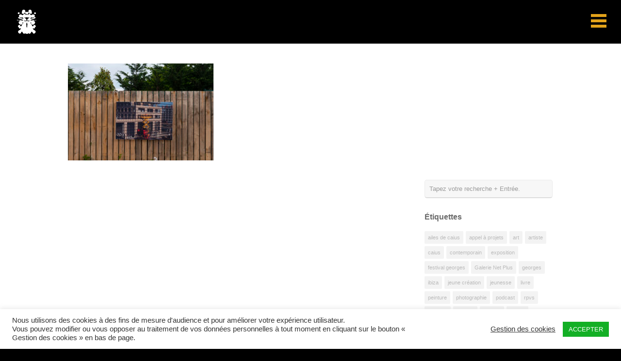

--- FILE ---
content_type: text/html; charset=utf-8
request_url: https://www.google.com/recaptcha/api2/anchor?ar=1&k=6Lf1i54aAAAAAP46hB4W4IN8Es2KlJ3YWg_nI7uq&co=aHR0cHM6Ly9haWxlc2RlY2FpdXMuZnI6NDQz&hl=en&v=PoyoqOPhxBO7pBk68S4YbpHZ&size=invisible&anchor-ms=20000&execute-ms=30000&cb=syo39tmuuu1n
body_size: 48707
content:
<!DOCTYPE HTML><html dir="ltr" lang="en"><head><meta http-equiv="Content-Type" content="text/html; charset=UTF-8">
<meta http-equiv="X-UA-Compatible" content="IE=edge">
<title>reCAPTCHA</title>
<style type="text/css">
/* cyrillic-ext */
@font-face {
  font-family: 'Roboto';
  font-style: normal;
  font-weight: 400;
  font-stretch: 100%;
  src: url(//fonts.gstatic.com/s/roboto/v48/KFO7CnqEu92Fr1ME7kSn66aGLdTylUAMa3GUBHMdazTgWw.woff2) format('woff2');
  unicode-range: U+0460-052F, U+1C80-1C8A, U+20B4, U+2DE0-2DFF, U+A640-A69F, U+FE2E-FE2F;
}
/* cyrillic */
@font-face {
  font-family: 'Roboto';
  font-style: normal;
  font-weight: 400;
  font-stretch: 100%;
  src: url(//fonts.gstatic.com/s/roboto/v48/KFO7CnqEu92Fr1ME7kSn66aGLdTylUAMa3iUBHMdazTgWw.woff2) format('woff2');
  unicode-range: U+0301, U+0400-045F, U+0490-0491, U+04B0-04B1, U+2116;
}
/* greek-ext */
@font-face {
  font-family: 'Roboto';
  font-style: normal;
  font-weight: 400;
  font-stretch: 100%;
  src: url(//fonts.gstatic.com/s/roboto/v48/KFO7CnqEu92Fr1ME7kSn66aGLdTylUAMa3CUBHMdazTgWw.woff2) format('woff2');
  unicode-range: U+1F00-1FFF;
}
/* greek */
@font-face {
  font-family: 'Roboto';
  font-style: normal;
  font-weight: 400;
  font-stretch: 100%;
  src: url(//fonts.gstatic.com/s/roboto/v48/KFO7CnqEu92Fr1ME7kSn66aGLdTylUAMa3-UBHMdazTgWw.woff2) format('woff2');
  unicode-range: U+0370-0377, U+037A-037F, U+0384-038A, U+038C, U+038E-03A1, U+03A3-03FF;
}
/* math */
@font-face {
  font-family: 'Roboto';
  font-style: normal;
  font-weight: 400;
  font-stretch: 100%;
  src: url(//fonts.gstatic.com/s/roboto/v48/KFO7CnqEu92Fr1ME7kSn66aGLdTylUAMawCUBHMdazTgWw.woff2) format('woff2');
  unicode-range: U+0302-0303, U+0305, U+0307-0308, U+0310, U+0312, U+0315, U+031A, U+0326-0327, U+032C, U+032F-0330, U+0332-0333, U+0338, U+033A, U+0346, U+034D, U+0391-03A1, U+03A3-03A9, U+03B1-03C9, U+03D1, U+03D5-03D6, U+03F0-03F1, U+03F4-03F5, U+2016-2017, U+2034-2038, U+203C, U+2040, U+2043, U+2047, U+2050, U+2057, U+205F, U+2070-2071, U+2074-208E, U+2090-209C, U+20D0-20DC, U+20E1, U+20E5-20EF, U+2100-2112, U+2114-2115, U+2117-2121, U+2123-214F, U+2190, U+2192, U+2194-21AE, U+21B0-21E5, U+21F1-21F2, U+21F4-2211, U+2213-2214, U+2216-22FF, U+2308-230B, U+2310, U+2319, U+231C-2321, U+2336-237A, U+237C, U+2395, U+239B-23B7, U+23D0, U+23DC-23E1, U+2474-2475, U+25AF, U+25B3, U+25B7, U+25BD, U+25C1, U+25CA, U+25CC, U+25FB, U+266D-266F, U+27C0-27FF, U+2900-2AFF, U+2B0E-2B11, U+2B30-2B4C, U+2BFE, U+3030, U+FF5B, U+FF5D, U+1D400-1D7FF, U+1EE00-1EEFF;
}
/* symbols */
@font-face {
  font-family: 'Roboto';
  font-style: normal;
  font-weight: 400;
  font-stretch: 100%;
  src: url(//fonts.gstatic.com/s/roboto/v48/KFO7CnqEu92Fr1ME7kSn66aGLdTylUAMaxKUBHMdazTgWw.woff2) format('woff2');
  unicode-range: U+0001-000C, U+000E-001F, U+007F-009F, U+20DD-20E0, U+20E2-20E4, U+2150-218F, U+2190, U+2192, U+2194-2199, U+21AF, U+21E6-21F0, U+21F3, U+2218-2219, U+2299, U+22C4-22C6, U+2300-243F, U+2440-244A, U+2460-24FF, U+25A0-27BF, U+2800-28FF, U+2921-2922, U+2981, U+29BF, U+29EB, U+2B00-2BFF, U+4DC0-4DFF, U+FFF9-FFFB, U+10140-1018E, U+10190-1019C, U+101A0, U+101D0-101FD, U+102E0-102FB, U+10E60-10E7E, U+1D2C0-1D2D3, U+1D2E0-1D37F, U+1F000-1F0FF, U+1F100-1F1AD, U+1F1E6-1F1FF, U+1F30D-1F30F, U+1F315, U+1F31C, U+1F31E, U+1F320-1F32C, U+1F336, U+1F378, U+1F37D, U+1F382, U+1F393-1F39F, U+1F3A7-1F3A8, U+1F3AC-1F3AF, U+1F3C2, U+1F3C4-1F3C6, U+1F3CA-1F3CE, U+1F3D4-1F3E0, U+1F3ED, U+1F3F1-1F3F3, U+1F3F5-1F3F7, U+1F408, U+1F415, U+1F41F, U+1F426, U+1F43F, U+1F441-1F442, U+1F444, U+1F446-1F449, U+1F44C-1F44E, U+1F453, U+1F46A, U+1F47D, U+1F4A3, U+1F4B0, U+1F4B3, U+1F4B9, U+1F4BB, U+1F4BF, U+1F4C8-1F4CB, U+1F4D6, U+1F4DA, U+1F4DF, U+1F4E3-1F4E6, U+1F4EA-1F4ED, U+1F4F7, U+1F4F9-1F4FB, U+1F4FD-1F4FE, U+1F503, U+1F507-1F50B, U+1F50D, U+1F512-1F513, U+1F53E-1F54A, U+1F54F-1F5FA, U+1F610, U+1F650-1F67F, U+1F687, U+1F68D, U+1F691, U+1F694, U+1F698, U+1F6AD, U+1F6B2, U+1F6B9-1F6BA, U+1F6BC, U+1F6C6-1F6CF, U+1F6D3-1F6D7, U+1F6E0-1F6EA, U+1F6F0-1F6F3, U+1F6F7-1F6FC, U+1F700-1F7FF, U+1F800-1F80B, U+1F810-1F847, U+1F850-1F859, U+1F860-1F887, U+1F890-1F8AD, U+1F8B0-1F8BB, U+1F8C0-1F8C1, U+1F900-1F90B, U+1F93B, U+1F946, U+1F984, U+1F996, U+1F9E9, U+1FA00-1FA6F, U+1FA70-1FA7C, U+1FA80-1FA89, U+1FA8F-1FAC6, U+1FACE-1FADC, U+1FADF-1FAE9, U+1FAF0-1FAF8, U+1FB00-1FBFF;
}
/* vietnamese */
@font-face {
  font-family: 'Roboto';
  font-style: normal;
  font-weight: 400;
  font-stretch: 100%;
  src: url(//fonts.gstatic.com/s/roboto/v48/KFO7CnqEu92Fr1ME7kSn66aGLdTylUAMa3OUBHMdazTgWw.woff2) format('woff2');
  unicode-range: U+0102-0103, U+0110-0111, U+0128-0129, U+0168-0169, U+01A0-01A1, U+01AF-01B0, U+0300-0301, U+0303-0304, U+0308-0309, U+0323, U+0329, U+1EA0-1EF9, U+20AB;
}
/* latin-ext */
@font-face {
  font-family: 'Roboto';
  font-style: normal;
  font-weight: 400;
  font-stretch: 100%;
  src: url(//fonts.gstatic.com/s/roboto/v48/KFO7CnqEu92Fr1ME7kSn66aGLdTylUAMa3KUBHMdazTgWw.woff2) format('woff2');
  unicode-range: U+0100-02BA, U+02BD-02C5, U+02C7-02CC, U+02CE-02D7, U+02DD-02FF, U+0304, U+0308, U+0329, U+1D00-1DBF, U+1E00-1E9F, U+1EF2-1EFF, U+2020, U+20A0-20AB, U+20AD-20C0, U+2113, U+2C60-2C7F, U+A720-A7FF;
}
/* latin */
@font-face {
  font-family: 'Roboto';
  font-style: normal;
  font-weight: 400;
  font-stretch: 100%;
  src: url(//fonts.gstatic.com/s/roboto/v48/KFO7CnqEu92Fr1ME7kSn66aGLdTylUAMa3yUBHMdazQ.woff2) format('woff2');
  unicode-range: U+0000-00FF, U+0131, U+0152-0153, U+02BB-02BC, U+02C6, U+02DA, U+02DC, U+0304, U+0308, U+0329, U+2000-206F, U+20AC, U+2122, U+2191, U+2193, U+2212, U+2215, U+FEFF, U+FFFD;
}
/* cyrillic-ext */
@font-face {
  font-family: 'Roboto';
  font-style: normal;
  font-weight: 500;
  font-stretch: 100%;
  src: url(//fonts.gstatic.com/s/roboto/v48/KFO7CnqEu92Fr1ME7kSn66aGLdTylUAMa3GUBHMdazTgWw.woff2) format('woff2');
  unicode-range: U+0460-052F, U+1C80-1C8A, U+20B4, U+2DE0-2DFF, U+A640-A69F, U+FE2E-FE2F;
}
/* cyrillic */
@font-face {
  font-family: 'Roboto';
  font-style: normal;
  font-weight: 500;
  font-stretch: 100%;
  src: url(//fonts.gstatic.com/s/roboto/v48/KFO7CnqEu92Fr1ME7kSn66aGLdTylUAMa3iUBHMdazTgWw.woff2) format('woff2');
  unicode-range: U+0301, U+0400-045F, U+0490-0491, U+04B0-04B1, U+2116;
}
/* greek-ext */
@font-face {
  font-family: 'Roboto';
  font-style: normal;
  font-weight: 500;
  font-stretch: 100%;
  src: url(//fonts.gstatic.com/s/roboto/v48/KFO7CnqEu92Fr1ME7kSn66aGLdTylUAMa3CUBHMdazTgWw.woff2) format('woff2');
  unicode-range: U+1F00-1FFF;
}
/* greek */
@font-face {
  font-family: 'Roboto';
  font-style: normal;
  font-weight: 500;
  font-stretch: 100%;
  src: url(//fonts.gstatic.com/s/roboto/v48/KFO7CnqEu92Fr1ME7kSn66aGLdTylUAMa3-UBHMdazTgWw.woff2) format('woff2');
  unicode-range: U+0370-0377, U+037A-037F, U+0384-038A, U+038C, U+038E-03A1, U+03A3-03FF;
}
/* math */
@font-face {
  font-family: 'Roboto';
  font-style: normal;
  font-weight: 500;
  font-stretch: 100%;
  src: url(//fonts.gstatic.com/s/roboto/v48/KFO7CnqEu92Fr1ME7kSn66aGLdTylUAMawCUBHMdazTgWw.woff2) format('woff2');
  unicode-range: U+0302-0303, U+0305, U+0307-0308, U+0310, U+0312, U+0315, U+031A, U+0326-0327, U+032C, U+032F-0330, U+0332-0333, U+0338, U+033A, U+0346, U+034D, U+0391-03A1, U+03A3-03A9, U+03B1-03C9, U+03D1, U+03D5-03D6, U+03F0-03F1, U+03F4-03F5, U+2016-2017, U+2034-2038, U+203C, U+2040, U+2043, U+2047, U+2050, U+2057, U+205F, U+2070-2071, U+2074-208E, U+2090-209C, U+20D0-20DC, U+20E1, U+20E5-20EF, U+2100-2112, U+2114-2115, U+2117-2121, U+2123-214F, U+2190, U+2192, U+2194-21AE, U+21B0-21E5, U+21F1-21F2, U+21F4-2211, U+2213-2214, U+2216-22FF, U+2308-230B, U+2310, U+2319, U+231C-2321, U+2336-237A, U+237C, U+2395, U+239B-23B7, U+23D0, U+23DC-23E1, U+2474-2475, U+25AF, U+25B3, U+25B7, U+25BD, U+25C1, U+25CA, U+25CC, U+25FB, U+266D-266F, U+27C0-27FF, U+2900-2AFF, U+2B0E-2B11, U+2B30-2B4C, U+2BFE, U+3030, U+FF5B, U+FF5D, U+1D400-1D7FF, U+1EE00-1EEFF;
}
/* symbols */
@font-face {
  font-family: 'Roboto';
  font-style: normal;
  font-weight: 500;
  font-stretch: 100%;
  src: url(//fonts.gstatic.com/s/roboto/v48/KFO7CnqEu92Fr1ME7kSn66aGLdTylUAMaxKUBHMdazTgWw.woff2) format('woff2');
  unicode-range: U+0001-000C, U+000E-001F, U+007F-009F, U+20DD-20E0, U+20E2-20E4, U+2150-218F, U+2190, U+2192, U+2194-2199, U+21AF, U+21E6-21F0, U+21F3, U+2218-2219, U+2299, U+22C4-22C6, U+2300-243F, U+2440-244A, U+2460-24FF, U+25A0-27BF, U+2800-28FF, U+2921-2922, U+2981, U+29BF, U+29EB, U+2B00-2BFF, U+4DC0-4DFF, U+FFF9-FFFB, U+10140-1018E, U+10190-1019C, U+101A0, U+101D0-101FD, U+102E0-102FB, U+10E60-10E7E, U+1D2C0-1D2D3, U+1D2E0-1D37F, U+1F000-1F0FF, U+1F100-1F1AD, U+1F1E6-1F1FF, U+1F30D-1F30F, U+1F315, U+1F31C, U+1F31E, U+1F320-1F32C, U+1F336, U+1F378, U+1F37D, U+1F382, U+1F393-1F39F, U+1F3A7-1F3A8, U+1F3AC-1F3AF, U+1F3C2, U+1F3C4-1F3C6, U+1F3CA-1F3CE, U+1F3D4-1F3E0, U+1F3ED, U+1F3F1-1F3F3, U+1F3F5-1F3F7, U+1F408, U+1F415, U+1F41F, U+1F426, U+1F43F, U+1F441-1F442, U+1F444, U+1F446-1F449, U+1F44C-1F44E, U+1F453, U+1F46A, U+1F47D, U+1F4A3, U+1F4B0, U+1F4B3, U+1F4B9, U+1F4BB, U+1F4BF, U+1F4C8-1F4CB, U+1F4D6, U+1F4DA, U+1F4DF, U+1F4E3-1F4E6, U+1F4EA-1F4ED, U+1F4F7, U+1F4F9-1F4FB, U+1F4FD-1F4FE, U+1F503, U+1F507-1F50B, U+1F50D, U+1F512-1F513, U+1F53E-1F54A, U+1F54F-1F5FA, U+1F610, U+1F650-1F67F, U+1F687, U+1F68D, U+1F691, U+1F694, U+1F698, U+1F6AD, U+1F6B2, U+1F6B9-1F6BA, U+1F6BC, U+1F6C6-1F6CF, U+1F6D3-1F6D7, U+1F6E0-1F6EA, U+1F6F0-1F6F3, U+1F6F7-1F6FC, U+1F700-1F7FF, U+1F800-1F80B, U+1F810-1F847, U+1F850-1F859, U+1F860-1F887, U+1F890-1F8AD, U+1F8B0-1F8BB, U+1F8C0-1F8C1, U+1F900-1F90B, U+1F93B, U+1F946, U+1F984, U+1F996, U+1F9E9, U+1FA00-1FA6F, U+1FA70-1FA7C, U+1FA80-1FA89, U+1FA8F-1FAC6, U+1FACE-1FADC, U+1FADF-1FAE9, U+1FAF0-1FAF8, U+1FB00-1FBFF;
}
/* vietnamese */
@font-face {
  font-family: 'Roboto';
  font-style: normal;
  font-weight: 500;
  font-stretch: 100%;
  src: url(//fonts.gstatic.com/s/roboto/v48/KFO7CnqEu92Fr1ME7kSn66aGLdTylUAMa3OUBHMdazTgWw.woff2) format('woff2');
  unicode-range: U+0102-0103, U+0110-0111, U+0128-0129, U+0168-0169, U+01A0-01A1, U+01AF-01B0, U+0300-0301, U+0303-0304, U+0308-0309, U+0323, U+0329, U+1EA0-1EF9, U+20AB;
}
/* latin-ext */
@font-face {
  font-family: 'Roboto';
  font-style: normal;
  font-weight: 500;
  font-stretch: 100%;
  src: url(//fonts.gstatic.com/s/roboto/v48/KFO7CnqEu92Fr1ME7kSn66aGLdTylUAMa3KUBHMdazTgWw.woff2) format('woff2');
  unicode-range: U+0100-02BA, U+02BD-02C5, U+02C7-02CC, U+02CE-02D7, U+02DD-02FF, U+0304, U+0308, U+0329, U+1D00-1DBF, U+1E00-1E9F, U+1EF2-1EFF, U+2020, U+20A0-20AB, U+20AD-20C0, U+2113, U+2C60-2C7F, U+A720-A7FF;
}
/* latin */
@font-face {
  font-family: 'Roboto';
  font-style: normal;
  font-weight: 500;
  font-stretch: 100%;
  src: url(//fonts.gstatic.com/s/roboto/v48/KFO7CnqEu92Fr1ME7kSn66aGLdTylUAMa3yUBHMdazQ.woff2) format('woff2');
  unicode-range: U+0000-00FF, U+0131, U+0152-0153, U+02BB-02BC, U+02C6, U+02DA, U+02DC, U+0304, U+0308, U+0329, U+2000-206F, U+20AC, U+2122, U+2191, U+2193, U+2212, U+2215, U+FEFF, U+FFFD;
}
/* cyrillic-ext */
@font-face {
  font-family: 'Roboto';
  font-style: normal;
  font-weight: 900;
  font-stretch: 100%;
  src: url(//fonts.gstatic.com/s/roboto/v48/KFO7CnqEu92Fr1ME7kSn66aGLdTylUAMa3GUBHMdazTgWw.woff2) format('woff2');
  unicode-range: U+0460-052F, U+1C80-1C8A, U+20B4, U+2DE0-2DFF, U+A640-A69F, U+FE2E-FE2F;
}
/* cyrillic */
@font-face {
  font-family: 'Roboto';
  font-style: normal;
  font-weight: 900;
  font-stretch: 100%;
  src: url(//fonts.gstatic.com/s/roboto/v48/KFO7CnqEu92Fr1ME7kSn66aGLdTylUAMa3iUBHMdazTgWw.woff2) format('woff2');
  unicode-range: U+0301, U+0400-045F, U+0490-0491, U+04B0-04B1, U+2116;
}
/* greek-ext */
@font-face {
  font-family: 'Roboto';
  font-style: normal;
  font-weight: 900;
  font-stretch: 100%;
  src: url(//fonts.gstatic.com/s/roboto/v48/KFO7CnqEu92Fr1ME7kSn66aGLdTylUAMa3CUBHMdazTgWw.woff2) format('woff2');
  unicode-range: U+1F00-1FFF;
}
/* greek */
@font-face {
  font-family: 'Roboto';
  font-style: normal;
  font-weight: 900;
  font-stretch: 100%;
  src: url(//fonts.gstatic.com/s/roboto/v48/KFO7CnqEu92Fr1ME7kSn66aGLdTylUAMa3-UBHMdazTgWw.woff2) format('woff2');
  unicode-range: U+0370-0377, U+037A-037F, U+0384-038A, U+038C, U+038E-03A1, U+03A3-03FF;
}
/* math */
@font-face {
  font-family: 'Roboto';
  font-style: normal;
  font-weight: 900;
  font-stretch: 100%;
  src: url(//fonts.gstatic.com/s/roboto/v48/KFO7CnqEu92Fr1ME7kSn66aGLdTylUAMawCUBHMdazTgWw.woff2) format('woff2');
  unicode-range: U+0302-0303, U+0305, U+0307-0308, U+0310, U+0312, U+0315, U+031A, U+0326-0327, U+032C, U+032F-0330, U+0332-0333, U+0338, U+033A, U+0346, U+034D, U+0391-03A1, U+03A3-03A9, U+03B1-03C9, U+03D1, U+03D5-03D6, U+03F0-03F1, U+03F4-03F5, U+2016-2017, U+2034-2038, U+203C, U+2040, U+2043, U+2047, U+2050, U+2057, U+205F, U+2070-2071, U+2074-208E, U+2090-209C, U+20D0-20DC, U+20E1, U+20E5-20EF, U+2100-2112, U+2114-2115, U+2117-2121, U+2123-214F, U+2190, U+2192, U+2194-21AE, U+21B0-21E5, U+21F1-21F2, U+21F4-2211, U+2213-2214, U+2216-22FF, U+2308-230B, U+2310, U+2319, U+231C-2321, U+2336-237A, U+237C, U+2395, U+239B-23B7, U+23D0, U+23DC-23E1, U+2474-2475, U+25AF, U+25B3, U+25B7, U+25BD, U+25C1, U+25CA, U+25CC, U+25FB, U+266D-266F, U+27C0-27FF, U+2900-2AFF, U+2B0E-2B11, U+2B30-2B4C, U+2BFE, U+3030, U+FF5B, U+FF5D, U+1D400-1D7FF, U+1EE00-1EEFF;
}
/* symbols */
@font-face {
  font-family: 'Roboto';
  font-style: normal;
  font-weight: 900;
  font-stretch: 100%;
  src: url(//fonts.gstatic.com/s/roboto/v48/KFO7CnqEu92Fr1ME7kSn66aGLdTylUAMaxKUBHMdazTgWw.woff2) format('woff2');
  unicode-range: U+0001-000C, U+000E-001F, U+007F-009F, U+20DD-20E0, U+20E2-20E4, U+2150-218F, U+2190, U+2192, U+2194-2199, U+21AF, U+21E6-21F0, U+21F3, U+2218-2219, U+2299, U+22C4-22C6, U+2300-243F, U+2440-244A, U+2460-24FF, U+25A0-27BF, U+2800-28FF, U+2921-2922, U+2981, U+29BF, U+29EB, U+2B00-2BFF, U+4DC0-4DFF, U+FFF9-FFFB, U+10140-1018E, U+10190-1019C, U+101A0, U+101D0-101FD, U+102E0-102FB, U+10E60-10E7E, U+1D2C0-1D2D3, U+1D2E0-1D37F, U+1F000-1F0FF, U+1F100-1F1AD, U+1F1E6-1F1FF, U+1F30D-1F30F, U+1F315, U+1F31C, U+1F31E, U+1F320-1F32C, U+1F336, U+1F378, U+1F37D, U+1F382, U+1F393-1F39F, U+1F3A7-1F3A8, U+1F3AC-1F3AF, U+1F3C2, U+1F3C4-1F3C6, U+1F3CA-1F3CE, U+1F3D4-1F3E0, U+1F3ED, U+1F3F1-1F3F3, U+1F3F5-1F3F7, U+1F408, U+1F415, U+1F41F, U+1F426, U+1F43F, U+1F441-1F442, U+1F444, U+1F446-1F449, U+1F44C-1F44E, U+1F453, U+1F46A, U+1F47D, U+1F4A3, U+1F4B0, U+1F4B3, U+1F4B9, U+1F4BB, U+1F4BF, U+1F4C8-1F4CB, U+1F4D6, U+1F4DA, U+1F4DF, U+1F4E3-1F4E6, U+1F4EA-1F4ED, U+1F4F7, U+1F4F9-1F4FB, U+1F4FD-1F4FE, U+1F503, U+1F507-1F50B, U+1F50D, U+1F512-1F513, U+1F53E-1F54A, U+1F54F-1F5FA, U+1F610, U+1F650-1F67F, U+1F687, U+1F68D, U+1F691, U+1F694, U+1F698, U+1F6AD, U+1F6B2, U+1F6B9-1F6BA, U+1F6BC, U+1F6C6-1F6CF, U+1F6D3-1F6D7, U+1F6E0-1F6EA, U+1F6F0-1F6F3, U+1F6F7-1F6FC, U+1F700-1F7FF, U+1F800-1F80B, U+1F810-1F847, U+1F850-1F859, U+1F860-1F887, U+1F890-1F8AD, U+1F8B0-1F8BB, U+1F8C0-1F8C1, U+1F900-1F90B, U+1F93B, U+1F946, U+1F984, U+1F996, U+1F9E9, U+1FA00-1FA6F, U+1FA70-1FA7C, U+1FA80-1FA89, U+1FA8F-1FAC6, U+1FACE-1FADC, U+1FADF-1FAE9, U+1FAF0-1FAF8, U+1FB00-1FBFF;
}
/* vietnamese */
@font-face {
  font-family: 'Roboto';
  font-style: normal;
  font-weight: 900;
  font-stretch: 100%;
  src: url(//fonts.gstatic.com/s/roboto/v48/KFO7CnqEu92Fr1ME7kSn66aGLdTylUAMa3OUBHMdazTgWw.woff2) format('woff2');
  unicode-range: U+0102-0103, U+0110-0111, U+0128-0129, U+0168-0169, U+01A0-01A1, U+01AF-01B0, U+0300-0301, U+0303-0304, U+0308-0309, U+0323, U+0329, U+1EA0-1EF9, U+20AB;
}
/* latin-ext */
@font-face {
  font-family: 'Roboto';
  font-style: normal;
  font-weight: 900;
  font-stretch: 100%;
  src: url(//fonts.gstatic.com/s/roboto/v48/KFO7CnqEu92Fr1ME7kSn66aGLdTylUAMa3KUBHMdazTgWw.woff2) format('woff2');
  unicode-range: U+0100-02BA, U+02BD-02C5, U+02C7-02CC, U+02CE-02D7, U+02DD-02FF, U+0304, U+0308, U+0329, U+1D00-1DBF, U+1E00-1E9F, U+1EF2-1EFF, U+2020, U+20A0-20AB, U+20AD-20C0, U+2113, U+2C60-2C7F, U+A720-A7FF;
}
/* latin */
@font-face {
  font-family: 'Roboto';
  font-style: normal;
  font-weight: 900;
  font-stretch: 100%;
  src: url(//fonts.gstatic.com/s/roboto/v48/KFO7CnqEu92Fr1ME7kSn66aGLdTylUAMa3yUBHMdazQ.woff2) format('woff2');
  unicode-range: U+0000-00FF, U+0131, U+0152-0153, U+02BB-02BC, U+02C6, U+02DA, U+02DC, U+0304, U+0308, U+0329, U+2000-206F, U+20AC, U+2122, U+2191, U+2193, U+2212, U+2215, U+FEFF, U+FFFD;
}

</style>
<link rel="stylesheet" type="text/css" href="https://www.gstatic.com/recaptcha/releases/PoyoqOPhxBO7pBk68S4YbpHZ/styles__ltr.css">
<script nonce="Y4uLhD7TMsD6HBUzbxrehg" type="text/javascript">window['__recaptcha_api'] = 'https://www.google.com/recaptcha/api2/';</script>
<script type="text/javascript" src="https://www.gstatic.com/recaptcha/releases/PoyoqOPhxBO7pBk68S4YbpHZ/recaptcha__en.js" nonce="Y4uLhD7TMsD6HBUzbxrehg">
      
    </script></head>
<body><div id="rc-anchor-alert" class="rc-anchor-alert"></div>
<input type="hidden" id="recaptcha-token" value="[base64]">
<script type="text/javascript" nonce="Y4uLhD7TMsD6HBUzbxrehg">
      recaptcha.anchor.Main.init("[\x22ainput\x22,[\x22bgdata\x22,\x22\x22,\[base64]/[base64]/[base64]/KE4oMTI0LHYsdi5HKSxMWihsLHYpKTpOKDEyNCx2LGwpLFYpLHYpLFQpKSxGKDE3MSx2KX0scjc9ZnVuY3Rpb24obCl7cmV0dXJuIGx9LEM9ZnVuY3Rpb24obCxWLHYpe04odixsLFYpLFZbYWtdPTI3OTZ9LG49ZnVuY3Rpb24obCxWKXtWLlg9KChWLlg/[base64]/[base64]/[base64]/[base64]/[base64]/[base64]/[base64]/[base64]/[base64]/[base64]/[base64]\\u003d\x22,\[base64]\x22,\[base64]/Z8O2AMKrw7LDjMOBwr7DjB7CoMOXQcOswoI+DnrDvR7CgcOPw4DCvcKJw6fCi3jCl8O6wos3QsKdccKLXXM7w61Sw6sbfHY/GMOLUR7DuS3CosO7SBLCgQ/[base64]/ChsKjRcOBwr/DqltaA8KGw6DChMOuUAjDgsOqUMOkw4zDjMK4LsOgSsOSwqPDq20Pw68OwqnDrm59TsKRdQJ0w7zCkS3CucOHW8O/XcOvw6vCp8OLRMKQwqXDnMOnwrVNZkMywqnCisK7w6dKfsOWU8KDwolXQ8KlwqFaw6zCucOwc8Oxw57DsMKzPW7Dmg/DgMKkw7jCvcKTQUtwBMOGRsOrwog0wpQwBGkkBARywqzCh2zCkcK5cQDDo0vClHAIVHXDnAQFC8K6WMOFEFvCjUvDsMKfwqVlwrMpLgTCtsK5w7ADDF/CthLDuHt5JMO/w6bDsQpPw5/[base64]/[base64]/w4HDi8OSBQ89w73DgcO/I8KBRsKmwooGcsOhNMK+w65mI8OBBhR0wrDCssOpMi9sD8KlwqHDuxVgVRfCh8OJMsOkblogeW7DpMKHCSdwZEwxVcKzUQPDtMOUZMKpBMO1wobCqsOrWRvCrm5Cw7/DlMONwrPClsOZFFHDjgDDp8OywqopWC3CssOcw5/Cr8KgKsKiw7U6FlXCgWZ/JEjDjMOgIEHDglzDnllqwrdPBz/CmBB2w7jDqC5xwrPDhcOIwofCrxjDocOSw6t+w4fCj8OjwpYHw4gcw4/ChwbCkcOiEkkZesKaDRExA8OPwpPCsMO8w5HCoMKww4/CnMKtc2/DpcOjwqfDtMO+M28iw550HFNZf8OjCsOOY8KNwoMLw6I6QE0Iw43CngxPwrYvwrbCgC4zw4jCh8OvwoPDuxNfS390XDDDiMOXEF5AwrZ4SsKUw41fCcKUH8KCw4TCpynDucKTwrjCoBJQw5nDvh/CrsOmV8KOwofDlyV/w4c+PsO4w6cXJnHDthZ3ZcKZw43Dk8O/w5LCrF9nwqc6LijDpwjDq0vDlsOQeg49w6LDssOpw6HDvcKQwrjCj8OlCTfCocKMw4fDkXgRw6XCpn/[base64]/[base64]/[base64]/CssKzw6nCjSXCkxV/Z8KUDX3DlFTCjsO8w6MoW8KFVSMwbMKfw43CtHHDm8KEBsOyw5HDn8K5woYpQjnCjmjDnywvw4Z1wpDDjMKqwrjClsOtw47DhC4tRMKKaRczZk7CumIMwrzCpmbCjGrDmMO4woA0wpokPsKYJ8KZYMK8w59fbijDvMK7w41aZsO/Ax/Cq8KWwqfDsMO1d0rCmz5EQMOhw6PDnXvCgW/CmBXCiMKYccOOw5J8OsO8cAgWEsOzw67Dq8Kowrd1fVPDscOAw5DChUDDoRzDplkXJcOQcMOdw4rClsOIwp7Cpz3CssOAGMKsVxjDsMKawrB/eU7DphvDgMKNaC1cw6AIwrpRw51lwrPDpsOKJsK0wrDDlsKjCCIrw7F5w7cbR8KJH088woMLwozCusONdStYLcOWwp7CqcOHwovCoRA9JsOhBcKYWRI+UEDDmFcBwqzDrMOwwqPCocKtw43DnMK/wrg1worCsC0swrk5HTphf8KNw7PDtSPCgAnCjy47w6/Ci8OiAEfCvyxmdUjCr0TCt0gLwoRvw4bDo8K6w43Drg7ChMKBw63Cv8O7w5lTMcO/A8OgTxhMKnIobMKXw6BgwpZQwr4sw5tsw5xBwql2w5bDssO2XCRAwpAxQVnDmMOEH8KEw4vCmcKEE8OdEh/DujfCqMK6ZxrCjcOnwojCmMOoR8O9ecOyMMK6QQPDvMKiUEwzwqVlbsOBw4Qjw57DucKINxdAwp84WsO5XcK8CAjDqm/[base64]/DgcOjwqnCkGbDnzbCsm08JWzDh2jCkiDCrcKmDcKqWREDCU/CssOuH0vDr8O+w4fDmsODKRxxw6TDrjTCs8O/w4NZwotpA8OKYcOnZsKSDnTDvk/CvcKpMkA+wrRSwr17w4bDhkkePUJuFsKow4pPQj7Co8KnWsKgAcKsw55Zw6vDuSzCn17CsiTDncKADsKHAio7Fi13cMKfD8OeEMOzIFoiw4/[base64]/[base64]/wpDDicKkX8KcwrfDrRvDoQLCkCI9wpXDrDvDqTbCusOYckd4wqPDrUDCiiTCiMKTEisZX8Oow7ltMEjDsMKQwozDmMKSU8OTwoBpewIlVBXCpiTCv8O/[base64]/w5DDr8KJNS/CvQbDvRjDnMOZcsOCw4Ztw619wrxVw6lcw50Jw5rDpcKiW8OWwrjDrsKXQ8K8aMKPEcKQVsOgw7TCty8kw54Kw4UDw5vDgmXCvxnCmw/DjXLDmwDCtBkIZEkAwpTCvDHDr8KsEjgCBSvDlMKMGAjDgD3DpDDCusKow4rDqcKxJUHDlQ0CwoY5w7RtwrJ9wq5rZMKNAGVrHxbChsK4w6dRw7QHJcOkwqhPw5fDllXCpMOwfMK/w73DhMK8JcKqwovCj8OZXcOYTcOSw5bDg8OawqsTw5wywqfDnWs0wr7CqCbDg8O+wrR1w6XCpsOMDkHCjMOZTy/DunvCvsKtOy3CjsOOw5LDsVsUwo9/w6JTBMKlEQhObjY/[base64]/DrsOUwqd0GxjDrVVqwogkw4cVbWbDgsOmw6hhBnrCvMKkTyTDtkQSwrLCohHCskDDiD4KwozCpB3DjjFdKDtzwpjClXzCg8KTZlBKLMKTW3vDvcOgw6rCtmfCqMKAZkR3w4djwoJQexLCgS/Du8OGwrUEwrXCgRXDgVtcwp/[base64]/[base64]/[base64]/[base64]/[base64]/CsEjCgGYRwqLCnsK8EUhFwoPDq2nCocOrEcK6w7Ywwr05w7gCdcO/[base64]/ClyjCvj/CjT7Cuh1ndMOxAlNyG8OfwpPDlw9mw53Cmg/CtsKQFsOkB2PDu8KOwr7CkSvDgTkww7LCmF5SRWcQwoNGDMKuOsO9wrDDgXvCuUTDqMOOXsOlSDRIU0cRwr/DosKVw4/[base64]/Dh8O7M8K0wrjCgMKDD8K/LMOGanXDocK/Q1nDo8KPN8KGcUPCk8OpWsOvw5dUfMK+w7jCrkNFwpwSWx4CwrDDr33Dk8Opwq/[base64]/Cn17Cv8KcBmASKBUaHgnCmcOZOsOIw4FYScKbw7ZHH1zCiiPCrFDCrH/Ct8OnSRnDoMKZOsKAw7kiG8KgOBXCm8KqKWUTRsKkJwhBw5JOesK/YCHDqsOQw7LCgS1AcMKqcEkWwosTwq7CqsObCcKnXcO3w5BbwpXDhcKYw6TDvkwAAMOqwqx1wr/DqHp0w4PDlR/[base64]/DqhITw6BZwoV8fVkrwrTCgsKbLsOETHHCgE82wo3Cs8OBw5/Cv2ZIw7DDj8K6XMKeag9TcTvCv3cVeMKlwqPDp1YPN0hdagLCjhXDkx4MwqFCMF7DoxnDpG54YMOjw6fCh2TDmsOdHntuw6V7U05Zw4DDu8K4w6A/wrsow6BNwoLDrA8PXEnClW8bQ8OOAsKbwo/CvTXCu3DDuCI9AcO1wrp3VGDCpMO0wqrDmgrCk8Osw6HDr2tLDh7DtBTDscKTwp1RwpLCn19fwqHDl2Ypw53CmFUwM8OFQ8KOCMKjwrh/w5/DhcOXNFjDiRzDozPDlWDDt0PDvEjCkxHCrsKJNsKXNMKwAcKbVn7CumZhwpLCrGQkEkMaMiDDnHrDrDXDq8KVbG5hwqZUwppSw4XDvsO5PkQYw57CjsKUwpzDusK+wp3DksKof3/[base64]/DWfDrwTDtsOtwrvDisOKY8K4w73DqMKOw75cK8KQBMOaw4cfwpJKw5UDwoh5wrDDrcOuw6/[base64]/Ct8OowpbDkMKfw6PCgFzDgsKgw7hIMDs1wpZ6wpshVR7Dl8O9wq51w65cPDDDgcO8ecKhRkEhwoZ5HGHCvcOawq7DjsOPSnXCtBvCjMO1Y8ODC8Orw43CnsK/KG5uwpPCjcK7D8KfHBrCpVTCmsOOw64tG2rDpi3Dt8O1w6DDtRI+P8OVw69fw74jwplQQSRLfyA6w6/DnCEmNcKSwpYawo1JwpzCmMK+wozDtlYXwpYtwrgNYUBfw79fwrw6w7nDqzE/[base64]/SQwCw73Dvnp1wqDDgcKmw7bDvsOdUlLCugDDtwDDvUZJPcOFCTU5wrDCvMOYDsOGX2ZTT8KJw7RJw4bDlcOOK8KLf2jCnzbCh8K6asO+WMKTwoUjw5zChG4CesK/wrEywp89w5Vswod8wqkhwpfDkMO2QnbDlA54aR3Dk0rClDhpQzQqw5AIw47DvMKCwoE/VcKqLkJwJcO4O8KwTMO+wrliwohOTMOkBk9Fw4rClsOLwrHDnClIdUnClQZpYMOaW1fCjgTDqmLCmsOvc8Oew5XCkMOmcMOgb3fCj8OIwrhbw58YecObwoLDpifDq8K8YBZYwoERwqrDjj3Dvj/[base64]/CuMODwqtUw6/Dl8Kbw43DrcOfbALDnMKxNMOcdcKHR1/CgiDDvsOAw7XCtMO5w6d/wq7DtsO/[base64]/woxeHMOvwpVPdcObw4gVw4gTEyI4w4vCvsK2wr3CpcKrYcO/w4o2wpbDqsOtwpJywq4BwrLCsH1OazLClsOHWcK9w49rcMO/bMKqfh/DjMOHM28Ew5jCicKhZ8O+IF/[base64]/CpjMww6jCkcKhw5ZzGVc0IsOvPmnCp8OfwonCoiRMeMOUVh/DnXJOw5zCmsKHaQ3Dq2hrw5PCthnCvAgKOlPCpgIjBSsVNsOaw7vDmmrDjsKqCjk2wpo+w4fCv1cYQ8KbZxHCpwkHw6HDrV8wcMKVw4TCoTgQaAvCtcOBXWwPISXCskcNwpRvw4hpXl9iwr0hBMOyLsK6Zgo0Nndtw5/DssKHQUfDnAY5FDLCr106H8KlCsKBw6txUUZjw7M/w53Cnx7CmMK3wqJYcGfDnMKueVzCp1IFw7V2HD5LFAppwqzDo8O1w6HCncKIw4rDtkTCvH5PBsOcwrtDVMKdGgXCukNRwpDCtMOVwqvDkcOPw67DrALCkCfDkcOuwoQlwoDDgMOtWF51M8KIw5jDjlrDrxTCrEbCv8KaNz5AOntdYFV+wqEqw7hxw7rCjcOqwq8xw7/CjEPCiHHDij4xC8KYOTJ2D8KlPMKzwqnDuMK4f2NPw7jDu8K7wo9Dw4/DgcKmSXrDnMKJdyHDrH4kwoEpY8KyZ2pkw7oGwrlZwrLDvx/DgRdWw4zDhcK0w7ZiB8OFwp3DtMKzwpTDnl/ChglZDhXCiMOATAA3wqd5wpRBw5XDiS1eNMK1THs3S3bCisKsw6nDnUVOwp8sDloAPD0lw7l0ChQSwqdXw7o2UQFMwqXDmMO/w4fDncOEw5Y2OMO/w7jCg8KFPEDDr2fDl8KXKMKOecOYw67DqsKoRSEHbE3CjnB9OsOYW8KkM24LWk86wpRuw7jCucKsUGU5TsKmw7fCm8O+DsKnwp/DisKsR2HDgBciw7g8D0hqw41ww6HDusKVAcKhcAInc8K7wpsaeHtYeXrDk8OowpcQw5LDrBvDmy06N3xiwqRCwq/DhMOSwqwfwqzDoD/CgMO4AMOlw5nDi8O+AUjDmyXDjsK3wqovX1ASw6wtw71ow4PCnVDDiQMResOQSyh8wrvCoQrCjcOyHcKnCsOXQMK9w5TDl8KXw599GzthwpDDpcOuw6LDgcKtw7QFSsKresOdw5lDwoXChV/CvMKsw4LCgXzDpV1gAzTDt8KPw5gWw4jDhWTCh8OUecK6NMK2w73CscOSw5Bjwq/CgTnCr8KTw5DCl3XCucOEEsO+GsOOcg3CpsKuU8KrNEZUwq9Mw5nDk1PDtcO2wr5TwqAqG28ww4PDjMOrw63DvsO4woPDnsKpw4cXwqAaFMKgT8Onw7PCn8O9w5nDsMKRwoUjw4LDnCV+am43cMOLw6Vzw6TCsGnDkCjDjsOwwqnDgT/CisOGwplWw6vCmkXCszkYw4ReQ8KHS8KbIhTDjMO9w6QwA8OTDA50a8OGw4lKw7fDimnDtcKmw5scBmhzw4kUQ05iw4JRIcOnGEPCnMK2NkzDg8KcN8OuYyvDoR/DtsOww6DCsMOJC3sxwpNXwqtpMwcGNcOZGMKnwqzCn8OyDmvDlMKRwrkDwoYuw4tbwobCl8KPS8O+w7/DrDXDqVLCkcKOBcKhADUUw57DmMK/wpfCjRZqw7rChMKsw5YwGcOBFcOtZsO1VA5QY8OCw4bCkXkJTMO4T1IaXwjCjUXCscKLEnBxw4nCs2ZcwpJ3PyHDkx11wrHDjV3CrlgST2x1w6zCnm90GcO0wpZOwrrDljwfwrjCvVNAdsKQAMK0QsOOIsOlRXjDmhcYw5/CogDDoQZAScK/[base64]/[base64]/DvMKMwrBOeU7CqjrDrcKzSMO/[base64]/CjsOwwp0LA8OnwphpL8KqExzCjcOCCwXDh0LCtC3DgSPDkMOiw70XwqrDol1uEh97w7HDg3/Cqi5hN2koCcKcXsKDMnzDj8OYYW8rQmLDsGvCicObw5wHwqjDkMKlwpUNw5Qnw4TCrl/DqMKSYAfChlfCiDQbw7HDqsODw5VBecO+w73CuQ5hw5zCmsKWw4ISw6PCsk1THsO1QjjCisKHPcOLw5g4w4MbJ3jDvcKMDgHCqm1mw7I1UcOHw7/DvT/Co8KzwplZw6HCrEc/w4AswqzDog3DpgHDhcK3w4/DuhHCtcKvwpbCjcOYwoEGw4/DpQ1Xc2lGwr54RMKufcKiNcOIwqRwfSHCunbDqg3DtsKAMUHDpcKfwqHCqCA6w47CscOoKyDCmnlDZsK3eQ3Dtn4QEXZ/JcKlD00mWG3DpEnDt2vDhsKVw5nCrMOVO8OzM3fCssKPWnYLL8KZw5IqEEDDkSJiKcKBw73ChcOYaMKLwojCklbCp8OPw7ZPw5TDlyrDosKqw4JGwq5SwrHDhcKIQMKXw7Bkw7HCjQrDrwBGw43DnRnDphDDocOcBcOZbMOyJHNlwrx/wpcjwpbDqC1dNlUJwogzdMKwIWFawqbCu3heOTbCtMOOasO0wpBiw6XChsOybMOSw4DDr8KSPA7Dm8KXRcOpw7jDq09Mwpcsw4vDrsKxfU8Jwp/DgDgOw4bDnHjCgmAhcXfCosKKw7PCvy9ww43DmcKMGhlFw6nDmwkrwrfCnFIGw7jCqcKNasKew7lpw5cqbMOUPRnDgcKlQMOtRx3Dv2B4VW1tZVvDmUw/GH7DqcOfJ0glw75rwqAIJW8OQcOjwqzChhDChsOBbUPCusKGBmQzwrBxwqFbccKRY8K7wpVBwobCq8OBw70Ewrpswp8oPQzDl3HCpMKnI1drw5DDtTbCjsK/[base64]/Dl8KCJCZ3KDRBwp9Ywr8ewqvCvW3CocK6wok2PsK0w5bCh2nCvDXDtMKWYhzDtwNHIzDDusK+HjMtSRvDusOBeAtiRcOfw6VSBMOuw7PCjhrDu3Niw6deZkRGw6JNQHDDr3XCkhTDjMOzw67CpB0/CljCj0Jow5HCscKSPmsPHBPDsxUoKcKwwq7CvlXDtCDCgcOgw6/DojDCkx3CnMODwqjDhMKeQcOXwqRwC0sORH7DlW3DvnUAw5TDjsKcBhoGKcOwwrPClHvCtQZMwrrDim1dTMOAJm3CvHDCoMKiKMKFLhHDh8K8b8KVZcO6w63DqjFsHlzDs3wxwq5Uwq/DlsKgTcKVFsKKH8Oww7DDqsOewoldw5sFw6vDhmHCkgEfQUhjw4wWw7/[base64]/Chx/DhsOuMsOdZ8Knwo7DlkbCksOpCsOsTVhJwrzDkX7Co8Kvw6nDusOHO8KQwpTDqV8ZHMKNw4LCp8KJU8O8wqfCpcONRsOTwq4lw4wkXBgfAMOzIsKrw4Z9w54Hw4NCbWMSLn7DmTbDg8KHwrIow5EtwojDg0V/OSjCuEA/Z8O7BFFtRsKCY8KJwoHCucO7w6bCn3EVVMOPwqzDq8OwIyfChzoAwqLDqsOUXcKmf0kfw7bDozswdHIAw5ANwpMbdMO6LsKKFBjDjsKMVlLDoMO7In7DscOkFX1VNnMie8KUwpYiFG5WwqhSESfCk1p1DyBsV1kzXTrDj8O2w73ChMKvWMO/AHHClhnDi8Krc8KUw6nDhjYoABMfw4PDqcOedk7DnMKTwqhoU8OIw58/wpXCtSbCi8O6QipXLw4LRsKZTFYnw7/CrznDiljCgljCqsKRw6PDqHtTFzpPwrjDqmFewoZjw684BcK8YyjDkcKHd8OjwrJIRcKlw73CjMKKdD7DkMKtw4Bfw7DCjcO+UhoAW8K7wpfDisKwwqgQBXxLMR9PwofCt8KHwqbDkcKAXMOQdsOhwoLDocKmZTJaw69Vw6BsDHN/[base64]/ScKJGCIHJGIQwp3DlxDClgdMSzApw5DCjRIDw6TCqVtrw4jDuyXDncKjIMKaBHwZwojDk8K+wqTClcOfwr/DqMO0w4DCg8KYwp7DqxXDkTYKwpNcw4/Dvm/DmsKeO0sRfx8Hw4AvBSt4w5YbfcOjBl8LZjDCk8OCw6jDgMKaw7hzwrdcwqpDUnrDlEDCkMKPdhZBwpgObMKCUMOfw7E9TMO4wqh1w7khCUsrwrYGw7Q4YMO9cWLCrjvCnyBLwr/DksKfwoDChMK0w47DlB/CtmXDhsKIa8KTw53CusKtHcKmw4zCkAl+w7cIMcKVwowrwrlqwoTChsKWHMKOwpREwroEYivDgsO7wrLDgQFEwrrCgcK+NsO4wqkhwovDsCjDq8Kmw7bCuMKcIkfDug7DrsOVw5wkwqbDnMKpwopew78VUUzDjGbDj0DCncOKZ8Kkw5oxGy7DhMO/wrpJEB3DrcKaw4XDm3nCrcKHw6bCn8OEKFQoXsKIFFPCvMOMw7MMEMKYw55UwoMlw4fCs8OlM3TCrcKDbi0OY8OtwrVrfHFUFlHCp1rDk2gowrd3wpBZDio/MsOYwqZ5DS3CoQPDiS4Xw5N6DS7Dk8ODe1LDqcKVYVzClsKMwoM3FgNvNEEbAUbCoMO6w63Do1/CisO8YMO6wo8VwrQpVcOrwqB7wr3CmMKZBMKkw7BPwrpiUMKhMsOEw6MtIMOBFcKgwqcOwr8BbQNYSXEWf8Krwp3DtTPDsUwtNn7Dn8KjwpvDl8Oxwp7Dq8KVIwEZw4p7LcKGC2HDr8K9w49Qw63CtMO/SsOtwoLCql49wrrCtsKrw41nIg5Fw5LDusKaWwtmSDHDqsKRwpjCiRYiNcKPwqHDj8OewprCk8KVP1vDvUbDsMO9HMKvwrtcVRYibwrCuF93wofCiHJcLMKwwqHCucOYDQdEwoR7w5zDu3jCu3E5wqpKW8OGN0xkworDpE/[base64]/DiBkLWkLDg8KiwrQlVsKxdi1Lw4E3wpoCwoJDw5DCtWzCkcKAJhE+RsKOcsOaJMKcX2cKwpLDoUdSw4oYbFfCs8O7wpxkQEtgwoQ/wovChsO1KcKOGAcMUUXCjsKza8OzNsOrXHdeI2/Dq8KiR8O8w5vDiR/DsXNASn/DsSMYeHM0wpHDtjjDkgTCs3fCnMO+wrfDpsOsXMOcPcO+w5BhT2wcSsKZw5TCgcK/QMOgckl7NMOxw65Hw7TDjlRAwpnDrcOlwrsqwpdlw5jCtArDhUPDt2HCnMK+TcKoZRRJwoTDknnDqg8hWl7Csg/CqsOiwoPDssOcXmJ5woLDgsOqUkPCicKiw7BVw4x/fMKnLsKPE8KJwo9cb8OFw61Qw73Dp0R1LmppA8OLw5VAFsO6QDY4MVV4VMO0MsKgwrRHwqAZwpFzUcOnEsKCB8O/ZmzCpixMw61Gw5fCgcKmRw55KMKhwrRpFlrDsS/CoybDqjhDEi/ClAU0VMKwC8K+R3HCosKpw5LCrGnDicO/w59ndSliwox3w7rCgVVOw6DChmUFYDzDv8KFLwprw5hDw6Urw4jCgARywq/[base64]/DvcKDFcKcwp92ZcKdE8OyVMORwpDDmlElwoLDvMOowoEtwoPDp8OrwpfCg2bCo8OBwrISajzDp8OGXT91LcKhw4Q8w5sqBgtiwrMawrhucBzDnyUzF8K/MsOFecKpwoEpw5QvwrPDoDhyUkvDvV03w4xfEipxdMKdwqzDhjUXQn3CokDCmMO+IMOvw7LDvsOZTjIFEi9IX07DjS/[base64]/GQJGwpwHwpPDpcKDw6XCrcKJw5zDt8KjfcONwp7Cr0U4HsKUTMOuwrVMwpXDgMOYYBvDsMOVZlbCkcObcsK1VwVew77ClTbDq1HCg8Onw7TDlsKIf117LMOCw69/TUBrwpTCtTwRbcKfw47CvsKtPhHDqilrah3CnhnDv8KnwonCuTDCocKpw5LCn2XCpD3DqmYNT8O1FWIlDELDiQQAeXcewpPClMO6AFtBWR7DscOswq8oOSwyRUPCscKCwojCs8O2wofCjBjDoMKSw5/DikVpw5jDvsOnwpXCiMKVW3/[base64]/wpxUWMONcsO7XH5NRsOFwrjCgFBqeMK7ecO5ScOOw4kXw6RPw7bCjnQuwoN6w4nDnnrCocOrMiHDthszw6zDg8Osw4BLwqljw7VuTcK8w4ptwrXDgkvDqg8gaSYqwrLCt8KlO8ORXMO1FcOww5bCgS/CnyvCrsO0ei41A3fDmkcvFMKTCg99OsKGDcOzbWQGWilUUcK3w5Yiw49Qw4fDqcKwGMOlwoQFw5jDjWRmw51uVMK+w6QZRWU/w69cVcK3w4JNYcKCwr/Dl8KWw5gBwpFvwpxQDzsqMsO7w7YLRsOdw4LDg8Kqw54EAMKQBxUowoo8WMKZwq3DrDMcwqDDr2EFwrgZwrDDsMKkwr/Ct8Kkw4LDhkpLwqrChRQQBzjCssKrw58GMk0qDXbCkjDCunV0wrV0wqLDl1gjwpjCnijDl37CoMKQSSrDnWDDrTs/SBXCjMOqZH1Mw7PDkgzDnzPDlXJtw7/DuMOUwrDDghghw6gLb8KRKMOxw73Cg8OuTcKIFMOVwqvDiMK5LcOoA8OhGcOLw57CtsOIw5suwpbDkRkRw5g/wqAqw6wBwoDDoAfCuQTDlMOZw6nClUMVwr/CuMOfC299wqnDk33ClQfDombDvkRJwo0Ew58Aw7UjPHhwF1J9OcOfMsOdwp4Aw6bCo0tIdjonw7vCkcOwLcO6eU8Dw7vDtMKyw5jDvsOZwpo3w5rDv8OGC8Kcw7jCgsOOZlIkw6nCrELCiyTCv23ClA/DsFPCo24JfW4DwoBrwrfDg2p6wonCicO2wqbDq8Oaw703wqE9FsONwqpfI1YMwqV3JsOcw7pRw5klWXgiw45aS0/CgsK4Mipww77DpyDCrcOBwpfDosK/w63DtcKoMsOaecKXwpsNEDV9fyzDjMKfbMOFYcKwcMK2w67CgULDmybDjkkCd1BwQMK1WjTCjjHDhk/DqcKBJcObDcKpwo0Vc3bDk8O6w4jDkcKBA8KuwqN7w43Du2jCvxhQFH56wpfDs8OVw6rCpsKlwocQw6JDSsK/GUDDpsKUw6MNwqbCikvChFkmw63ChnJfJcK1w7jCtl1jwr0LMsKDw5FLPgNYYAVidcK+RV0+X8O7wrBUSGlJw4NSwrDDkMKgd8OSw6DDrxfDlMK5GMKiwqM3NcKOw6ZnwqYMZ8OtZsObaU/CoGbDmHXDjcKTesO8wqNWZsKWw4sCa8OPOsORZQbDoMOeDRTCgiHDo8K1RinCvgNlwrFAwq7Cj8OXHSzDs8KDw4lUw6vCnm/DnDXCmMK+LTxgW8K9d8Otwo/DqsKOAcOiVm00GS02w7HCtyjCk8K4wofCi8K7CsK9AVDDiAEmwobCk8O5woXDuMO+MwTClHcdwrDCl8OEwrp+RGLCrQYnwrFwwrvDvnxHNcOYWDPDssKWwod1eixpL8K1wrsSw6nCpcO+wpUAwq/DpQQ1w5Z6FsKxeMO+wpJSw4LDjMKaworCvHZBKyPDvVVVEsOVw7HDv0chLsO+PcOpwr7CjUtyNRjDssKfXC/[base64]/[base64]/wotpworDvsKrwrogBW/CucKiQsOYKMObe2V+w5t7ek8nwqjDu8K7wr1tYMK8KsOsBsKTwrrDkVDCnxNtw7zDi8Kvw7TCqnvDnTQhw5V1X1zCmnByGcO7wotww7nDucONZiYHW8O5E8ODwrzDpsKSw7HCqcOeDSjDssO1ZMKwwrfDqSjCmMOyGkJYw5wawpDCuMO/w5F0DsOvWQzDhsKTw7LChWPDhMOCJsOHwo1lCRhxFAh1aCdZwqHCi8OvV1M1wqLDi2tdwoJQSMOyw6TDm8Kow5jDr3cSZgYAei5yN2pNw6bDsSEWHsK2w58Ow7/DojxWbMO+CsK+TMKdwoDCrsOXYGFYWyfDsk8QHMOWLmzCgSE5wrfDn8OrSMK0w5/DsXDCtsKdwrZRwqBDacKKw6bDvcOAw7d0w77Do8Kawq/DsyLCoh7Cl0fCnMKbw7TDshzCk8Kzw5XCjcKkYEEww5JUw4ZYYcO6YRDDhcKMejbDtsOIJ3HCnwvDgcKpGsOKSVoVwrbCs0ASw5gmwr8CwqnClTTDvsKwPsO7w543RCAhBsOBXsO1FmvCr15kw6MFeXBtw6/DqMKLQULDpE7CkcKGRWzCqsOwLDtUGsOYw7nDnDxBw7bDvMKaw53CjGw4XcOzYQwWLA0fw4wKbFpbBMKsw51OJnZid3TDm8K6w5LCqsKWw6J2X08gwpLCuD3ClgfDpcKEwqwlNMO+Hmh7w6JeGMKjwoo6BMOOwosmwq/DjWvCh8KcMcOwTcK/PsK6YsKBZcOYwq8sOS/DiSXDolxRwp5vwrFkO25lT8KOEcODSsOsKcOqecOqwrLCnF/Cm8Kvwr0IDMOlNcKOwoZ9KsKIZsOTwrPDtzgJwpEDEA/DpcKJI8O5DMO+w6pzwqHCp8OnHQVOZcKyccOBPMKsFBcqLMK0wrXCsRXDmsK/wrNXNcOlZ001ZMORwrfCksO0EsO3w5UGKsOXw6cqRWXDjWHDhcO5wpRPQsKnw6g0NDFfwrgkNMOeBMOxw6EfeMK9CjUSwqHCpMKGwr9tw5/DgMK2NULCvGDCsXISIMKDw7QjwrTCkWI/VWwiO3l/w506Ok1+CsOTG1kxPH/CssKzD8KWwp7DucKBw4HDrhl/[base64]/DksOsRivDusKywoN2w6zDl8Oow7rCuWDDkMO0wotSOsOhXQfCgMK9wpnDihxjXsOSw5t4w4fDsTA7w6nDj8Kzw6LDkcKvw6Y4w4vCncOEwp4yLRhQLlA/dDjDsBBhJUEeVTsIwo4Tw4FPdcOLw5kiNCPDj8OjI8K9wo89w6sQw6vCgcKUayZzFxfDnmQWw53DoFkyw7XDo8O9dsKrEkvDvsO0TH/DvWA0XXrDl8KXw5Aef8OTwqsMw7hhwp9Tw5rCp8KtcMOSwrEnw7wkZcO0HsKew7jDgsKKDix+w4bChiUdQ2VHYcKIdTF/wrPDvmDCswV8QMKtWcK4cBnDi0XDmcO/w6zCm8Otw4IbJ0DDkDQlwoJOSUooJsKJZ1lLCF3CizhpWFRfT2Z4S3IGLT3DrxIHccOxw7oQw4jCpcO/[base64]/wonDjmbCkH/CuMOAY8KqKS/DlcKZI0DDq8K5NMKcwrUMw5c7Kmgxw7kyZlzCjMK8wpDDiUdcwrB2bcKLIcO6M8KDwp03Pk5vw5/DlcKCH8KQw7HCsMOVR25SbcKgw5jDscKZw5/CoMKlDWjDmcOPw5fCj1PDpiXDogsaTQHDncOKwrYrK8KXw5l8EsOjRcKRw60YaE/CqAHCmGvDv3vDmcO1CBHCmCYyw7/[base64]/w7rDlXMZwpbCgWvDhMKQwo5LJMKPwq5NQsOCLRvDgwNKwpdsw7EbwonCoirDlMK/BA3Di3DDqRnDhA/[base64]/CoFEkwrB/[base64]/CjHvDnMOLwoI7I8Kgw7rCn0bCncKIbMKHw4I7G8KdwrTDtlbDkzTCr8KfwpzCqQrDqsKOY8Onw5TCiW4VOcK7woJeWsOCXAJhTcKvw5cKwr1Dw6jDlnsCwoDDg0pZZ1UOAMKLCgUwGAfDvXF1QQ4PMgMQdWXDug7DrRPCoDXCqcKWGTPDpAfDr15vw4zDhQcqwpM9w6/CjXzDvVk4TwnCujM+w47DiznCpsOydT3DqER7w6tZHUDDg8Kpw5ZTw4jCuzEuGyU2wokvc8OqHnzClsK2w54uasK8CsK9w5kiw6VWw7dIw6fDncOcTzjCpy3CssOhbMOAw74Rw6rClMO6w5vDmjDCt3fDqBkuFsKSwro1woA6w5F2J8OAVcOEwozDlMO/cDrCu3jDucOCw47CqVjCr8KWwqR1woRfwrwFwocTQ8O1YiTDlcO7XhJyFMKfwrAFTXYWw7oDwpDDgn5FSsOzwq0cw5h8LsOuesKTwp/[base64]/[base64]/DhD4VEGw2wqQsFsK/JMKSw4EYw60GGcK7w77CikvCnz/Ch8OGw4TDucOJbQfDkQLDsSJuwosow5tlGgk6wrLDh8KOP21YLcO/w6ZTM3s6wrhRAmbCuUkKUcOFwrU/w6diJsO7fsKOUAITw7PCnRwLCAgnfMO7w4QaV8KzwofCtkMFw7rCj8OZw79mw6ZGw4zCp8KUwprCqMOHOnDDmcKXwpJIwp8CwqtZwokPYcKLRcODw5Exw6EROR/ComXCs8KJZMOVQTZbwpM4bsOcUizCghA1RMO7DcOxTcKDS8Ouw4fCsMOrw4bCk8KMDsO4X8OtwpzCkHQ9wrTDnRjCucK5ZhbCmlwpa8O4fMOaw5TCrysnO8K2BcOxw4cSSsKiCwUhBH/CuThQwrDDm8KMw5I/wqw7MnpxJj7DhX7DqMKkwrggUFYAwq/CvhfCsm1QT1YnTcOdw45SVg0pH8Kbw63Cn8OAXcKfwqJjBmlaFsOdw5x2K8Kjw6bDpsOqKsOXcxYvwqDDpWXDqMOCeHnCp8OHUWkww6XDjyDCuWvDt2E1wph2wqgow4RJwpzCnD3Cki3Drw5/w50Uw7kWw4PDosKrwq3DmcOURE3Dr8OSXTIdw4x4woJ5wqJUw6xPGlxCwovDpsOIw6LCjsKHwqU+b2ZQw5N/bU3ClsOAwoPClcOewppWw5k6EXZxVSJVXQFyw7ppw43Dm8KHwonCvyjCjsK1w6LDkEpjw5VPw7lbw7vDrQnDhsKhw7XCpMO9w4rChSElZcKVd8Kaw4V1YsK2wr/[base64]/DpTIwNcOFPcKbCcKKwqsdwrLDiVHCmml+w4x8c1/[base64]/DvEnCqwzDiWrCg3PCuMKLEcKbwoggw4nDuHjDp8KEw6xLw57DqMOqDl9gU8OMMcKLw4MmwosRw5llLErDiEPDicONXyHCosO9bXtxw7ttWMKow68vwo1+elFLw7/DmArCoGzDhMKGOcODXDvDnCtmB8Kzw6bDq8KwwonCmhA1BgDCuTPCocOAw6fCkz7CoQTDl8OdcDbDsk7Dql/[base64]/[base64]/DtMO1OcK6Rm1oN8Kxw4vDv8K4wrE3w4TDh8OaVsOaw5ZEwoUYfD3ClsO2w50VdnBlwpBFajrCjxvDuTfCihkJw7wLV8OywrvDpDEVwrliG1bDlwjCocOwNWt1w58nasKnw54yQsKUwpMaOwzDolHCuUMgwq/DpsKuwrQAw4V7dA7DosOVwofDkFc3wpXCshDDnsO3KEF3w7VOAcOQw4JiDMO/ScKqV8KgwqvCmcKgwrMPNcKrw789FTXDhCERFFPDoyFlTcKEEsOGOCopw7xcworDhsOzbsObw6vDs8OvdsOvc8Oye8O/[base64]/DjSg5w690w6DCoWoHw69kSm14fBzCkiAOW8K8G8Kww6RSY8O4w5nCvMO8woAPHyfCvMKOw7bCisKuHcKEJxVGHmc4wowlw7sow7lSwqnChgLDpsKVw6Jywpl6H8O2FALCqiwMwrXCmcOewq7CvinCgXUbacKRXMOfPMO/S8OOBwvCogIGHxdoZEDDvjhbwpDCssOwR8Klw5ouZsOaBsO6DcKRdnZwTRRBKjPDgEUKwphZw6vDgVdecMK1wpPDkcKfG8KQw7B3A0MjLcO6wo3CtDPDvGHCrMOpOhBHw71IwpBEd8KubwnCscOPw7zCvQ/CvkhYw7fDl2HDqQXCggdhwr7DrcO6wolXw68HScKsNWjCm8KdGMOJwrnCsBUCwqPDrcKGExkRRsOJFG4MUsOhTm/Dv8KxwovDvEIKMEkzw5jCkMOUw68wwp/DgXLCjQ1kw6/ChlMTwpQAaGYyRBXDkMKBw43Dv8Otw6U5FnLCiw9Vw4pfNMOTfcKzwrfCkRYQaTTCjj7DhXcQw74ww6PDqQVdWH5DG8KAw5YGw6BCwrYKw5DDuD/ChxvDlsKFwpLDixEvNcKIwpDDlUoabMO4w5jDqcKZw6jDjD/CuEMHXcOkE8O2YcKEw5rDncKsEgFQwpTCscO8Yn41asKUDDrDvkQqwowBWVlUK8O0VnzCkGHDisOAVcO5RybDl0U+UMOvIcKww6zDrXpBJ8KRwq/[base64]/CjCTCnsOAVC49w7jCssOpwrLCsAtQw5IVwrPDtzTDuywAwpvCiMOeEsK/[base64]/ChwxAw78MZgfCjwYaw7AQCAzDlcKkwpnCtsKewp7CgAVTwrfCrsKQAcOAw4puw4c/KMOjwoxWOsK1wqzDjEXDl8Kyw7DCgykWPMKOw5ZwNWvDvMKxCB/DpsODLgIvSCXDlg/Cj0Rxw7wGdsKBV8OSw7fCisKcHxvCp8OBw5bDhsOhw59gw5oBT8KkwpTChsK/w4HDq0vCn8KhfRppbSLDgMOvwpZ+CSY4wonDpWNcRsKtwqkyasK1ZGfDrynCr0TDsVIKLx3Dr8OOwpRNJsOaMDbCosO4MXdRwrbDlsK6wrTDpEfDpWhYw5ElKMKNFMO6Fz89woDCsCPDicOaM3rDq2NRw7bDmcKuwpUOKsOJX2PCusOsbH/CtnBKWcOvFcKFwpHDp8KkPcKzLMObUHJowoDDj8OJwprDucKfASHDocO7wo1DJMKUw7DDkcKDw5sSOlTCk8OQLgMiEynCgMOFw7bCqsOpXxg8ScKTKMOVwrYpwrgySFTDvMOrwpkowp7ClmnDskDDjsKOTcKVUC09OMKKw5Q\\u003d\x22],null,[\x22conf\x22,null,\x226Lf1i54aAAAAAP46hB4W4IN8Es2KlJ3YWg_nI7uq\x22,0,null,null,null,1,[21,125,63,73,95,87,41,43,42,83,102,105,109,121],[1017145,768],0,null,null,null,null,0,null,0,null,700,1,null,0,\[base64]/76lBhnEnQkZnOKMAhk\\u003d\x22,0,0,null,null,1,null,0,0,null,null,null,0],\x22https://ailesdecaius.fr:443\x22,null,[3,1,1],null,null,null,1,3600,[\x22https://www.google.com/intl/en/policies/privacy/\x22,\x22https://www.google.com/intl/en/policies/terms/\x22],\x22UIsAJyxXsgIQD/iQPHGjdN/21rxYD5JMbgNC84u+E7I\\u003d\x22,1,0,null,1,1768898842823,0,0,[145,101,30,15,97],null,[233,29,179,143],\x22RC-4eMQDwW65WiLCw\x22,null,null,null,null,null,\x220dAFcWeA5nvrIO3HigTzyaRlPeErYWq_SKjD-6o14_vW7CIWEkkImm970V5IpuT50lWPlsHVcwxmAoPpmdO_epL27aRTRzYMXdvw\x22,1768981642826]");
    </script></body></html>

--- FILE ---
content_type: text/css
request_url: https://ailesdecaius.fr/wp-content/themes/portthemetrustmodifie/style.css
body_size: 9943
content:
/*
Theme Name: Port Modifié
Theme URI: http://themetrust.com/port
Description: A Sleek and Sylish Agency Theme
Version: 1.0.14
Author: ThemeTrust
Author URI: http://themetrust.com
Tags: portfolio, responsive, blog, clean, minimal, white, two-columns, threaded-comments, translation-ready, custom-menus

TABLE OF CONTENTS

01 - Reset
02 - Global
03 - General Layout
04 - Header
05 - Content
06 - Slideshow
07 - Sidebar
08 - Widgets
09 - Comments
10 - Pagination
11 - Footer
12 - Media Queries
*/

/* /////////////////////////////////////////////////////////////////////
//  01 - Reset
/////////////////////////////////////////////////////////////////////*/

/**

 HTML5 & 4 reset stylesheet
 Adapted from YUI & HTML5 Doctor
 v1.0

**/


html,body,div,span,applet,object,iframe,h1,h2,h3,h4,h5,h6,p,blockquote,pre,a,img,abbr,acronym,address,big,cite,code,del,dfn,em,font,ins,kbd,q,s,samp,small,strike,strong,sub,sup,tt,var,dl,dt,dd,ol,ul,li,fieldset,form,label,legend,table,caption,tbody,tfoot,thead,tr,th,td,article,aside,canvas,details,figcaption,figure,hgroup,menu,nav,summary,time,mark,audio,video,header,footer {
    margin:0;
    padding:0;
    border:0;
    font-weight:inherit;
    font-style:inherit;
    font-size:100%;
    font-family:inherit;
    vertical-align:baseline;
    background:transparent;
}

html {
    -webkit-font-smoothing:antialiased;
    text-rendering:optimizeLegibility;
    -webkit-text-size-adjust:none;
    -ms-text-size-adjust:none;
	overflow-y: scroll;
}

ol,ul {
	list-style:none;
}

article,aside,canvas,details,figcaption,figure,footer,header,hgroup,menu,nav,section,summary,img {
    display:block;
}

blockquote,q {
    quotes:none;
}

blockquote:before,
blockquote:after,
q:before,
q:after {
    content:'';
    content:none;
}

a {
    margin:0;
    padding:0;
    border:0;
    font-size:100%;
    vertical-align:baseline;
    background:transparent;
}

ins {
    background-color:#ff9;
    color:#000;
    text-decoration:none;
}

mark {
    background-color:#ff9;
    color:#000;
    font-style:italic;
    font-weight:bold;
}

del {
    text-decoration:line-through;
}

table {
    border-collapse:collapse;
    border-spacing:0;
}

strong{font-weight:bold;}
em{font-style:italic;}

input,
select {
    vertical-align:middle;
}

table {
	border-collapse:separate;
	border-spacing:0;
}
caption,
th,
td {
	text-align:left;
	font-weight:normal;
}

input {
	vertical-align:middle;
}
img,
object,
embed {max-width: 100%;}

.homeSection img,
.post p img,
.page p img,
.project p img,
.postThumb,
div.wp-caption img {
	max-width: 100% !important;
	height: auto;
}

.wp-caption {
	max-width: auto !important;
	width: auto !important;
}

.wp-caption-text {
	padding: 5px 0 0 0;
	font-style: italic;
    font-size: 14px;
    text-align: left;
}

/* Isotope ----------- */

.isotope,
.isotope .isotope-item {
  /* change duration value to whatever you like */
  -webkit-transition-duration: 0.8s;
     -moz-transition-duration: 0.8s;
      -ms-transition-duration: 0.8s;
       -o-transition-duration: 0.8s;
          transition-duration: 0.8s;
}

.isotope {
  -webkit-transition-property: height, width;
     -moz-transition-property: height, width;
      -ms-transition-property: height, width;
       -o-transition-property: height, width;
          transition-property: height, width;
}

.isotope .isotope-item {
  -webkit-transition-property: -webkit-transform, opacity;
     -moz-transition-property:    -moz-transform, opacity;
      -ms-transition-property:     -ms-transform, opacity;
       -o-transition-property:         top, left, opacity;
          transition-property:         transform, opacity;
}

/**** disabling Isotope CSS3 transitions ****/

.isotope.no-transition,
.isotope.no-transition .isotope-item,
.isotope .isotope-item.no-transition {
  -webkit-transition-duration: 0s;
     -moz-transition-duration: 0s;
      -ms-transition-duration: 0s;
       -o-transition-duration: 0s;
          transition-duration: 0s;
}

.isotope-item {
	z-index: 2;
}

.isotope-hidden.isotope-item {
	pointer-events: none;
	z-index: 1;
}

.fade {
   opacity: 1;
   transition: opacity .25s ease-in-out;
   -moz-transition: opacity .25s ease-in-out;
   -webkit-transition: opacity .25s ease-in-out;
}

.fade:hover {
   opacity: 0.5;
}


/* /////////////////////////////////////////////////////////////////////
//  02 - Global
/////////////////////////////////////////////////////////////////////*/

body {
	font-size: 100%;
	font-family: "Helvetica Neue", Helvetica, Arial, sans-serif;
	width:auto; height:auto;
	margin: 0;
	color: #6a6a6a;
	background: #f1f0f0;
	font-weight: normal;
}

p {
	line-height: 1.7em;
	font-size: 1em;
	margin: 0 0 20px 0;
	font-weight: normal;
	font-style: normal;
}

ul {
	list-style: none;
	margin: 0;
	padding: 0;
}

li {
	margin: 0 0 0 0;
	padding: 0;
}

img {
	margin: 0;
}

img.left {
	margin: 0 15px 15px 0;
	float: left;
}

a {
	text-decoration: none;
	outline: none;
}

a{
	color: #4da7ca;
}

a:hover {
	color: #4290ae;
}

a img {
	border:none;
}

h1, h2, h3, h4, h5, h6{
	margin: 0 0 15px 0;
	color: #1f1f1f;
	font-family: "Helvetica Neue", Helvetica, Arial, sans-serif;
}

h1 {font-size: 2.5em;}
h2 {font-size: 2.2em;}
h3 {font-size: 1.9em;}
h4 {font-size: 1.6em;}
h5 {font-size: 1.3em;}

blockquote, address {
	margin: 0 0 30px 0;
	padding: 0 30px 0 30px;
	font-style: italic;
	font-size: 1.2em;
	font-family: Georgia, Times, "Times New Roman", serif;
	border-left: 5px solid #ccb676;
}

code {
    font-family: "Courier New", Courier, serif;
	overflow: auto;
	padding: 2px;
	background: #fff;
}

pre code {
	background: none;
}

pre {
    margin: 0 0 20px;
	padding: 10px;
	background: #f7f7f7;
	overflow: auto;
	border: 1px solid #e4e4e4;
	font-family: "Courier New", Courier, serif;
}

.left {
	float: left;
}

.right {
	float: right;
}

.meta {
	color: #b0b0ad;
}

.meta a{
	color: #7d7d7b !important;
}

.meta a:hover{
	color: #b0b0ad !important;
}

input[type="email"], input[type="text"], input[type="password"], textarea {
	background-color: #fafafa;
	padding: 15px;
	font-family: "Helvetica Neue", Helvetica, Arial, sans-serif;
	-webkit-border-radius: 5px;
	-moz-border-radius: 5px;
	border-radius: 5px;
	color: #6a6a6a;
	border: 1px solid rgba(0,0,0,.05);
	border-bottom: 2px solid rgba(0,0,0,.1);
	background:	#f7f7f7;
	font-size: .9em;
	-webkit-appearance: none;
}

input[type="text"]:focus {outline: none; background-color: #f7f7f7;}
textarea:focus {outline: none; background-color: #f7f7f7;}

textarea { width: 80%; line-height: 1.6em; }



/* Clearfix ----------- */

/* Some clearfix code from HTML5 Boilerplate */
.clearfix:before, .clearfix:after, .single-theme .features:before, .single-theme .features:after {
	content: "\0020";
	display: block;
	height: 0;
	visibility: hidden;
}

.clearfix:after, .single-theme .features:after {
	clear: both;
}

.clearfix, .single-theme .features {
	zoom: 1;
}

a.action {
	font-style: italic;
}

/* //////////////////////////////////////////////////////////////////////
//  03 - General Layout
//////////////////////////////////////////////////////////////////////*/

#container {
	width: 100%;
	margin: 0 auto;
	background: #fff;
	opacity: 0;
}

#middle {
	margin: 0 auto;
	background: #fff;
	padding: 1px 30px 30px;
	position: relative;
	max-width: 62.5em !important;
	z-index: 100;
}

.home #inner {
	max-width: 62.5em !important;
	margin: 0 auto;
	padding-top: 40px;
}

body.home #middle {
	max-width: 100% !important;
	padding: 40px 0 0 !important;
}

body.home.has-banner #middle {
	padding: 0 0 !important;
}

body.home.blog.has-banner #middle {
	padding-top: 40px !important;
}

body.home.blog #middle {
	padding-top: 80px !important;
}

.page-template-page-portfolio-php #middle, .tax-skill #middle {
	padding: 0 !important;
	max-width: 100% !important;
}

.page-template-page-home-php #middle {
	padding: 0 !important;
	max-width: 100% !important;
}

.home #wrap {
	padding-top: 0 !important;
}

#main {
	margin: 0 auto 0;
	padding: 0 0 0;
	background: #fff;
}

#main.full {
	background: none;
}

#content {
	padding: 0 0 0 0;
	float: left;
	margin: 0 0px 0 0;
	position: relative;
	width: 62.5%;
}

#sidebar {
	width: 26.5%;
	float: right;
	margin: 0 0 0 0;
	padding: 0 0 0 0;
}

#footer {
	width: 100%;
	margin: 0 auto;
}

.twoThirds {
	width: 70%;
}

.oneThird {
	width: 30%;
}

/*////////////////////////////////////////////////////////////////////////
//  04 - Header
///////////////////////////////////////////////////////////////////////*/

#header{
	position: relative;
	padding: 0 0 0 0;
	margin: 0 0 0 0!important;
}

.home #header{
	text-align: center;
}

#header .top .inside{
	padding: 20px 30px 20px 30px;
	margin: 0 auto !important;
	margin: 0 auto;
	position: relative;
}

.home.has-banner #header .top {
	background-color: transparent;
}

#header .bottom {
	width: 100%;
	background-color: #000;
	height: 100% !important;
}

#header .top {
	position:fixed;
	top:0;
	width: 100%;
	height: auto;
	z-index: 500;
	-o-transition:.5s;
	-ms-transition:.5s;
	-moz-transition:.5s;
	-webkit-transition:.5s;
	transition:.5s;
}

.admin-bar #header .top {
	top:32px;
}

#header .top.solid, #header .top, .has-banner #header .top.solid {
	background-color: #52a3ba;
}


/* Slide Menu */

#pageslide {
    /* These styles MUST be included. Do not change. */
    display: none;
    position: absolute;
    position: fixed;
    top: 0;
    height: 100%;
    z-index: 999999;

    /* Specify the width of your pageslide here */
    width: 260px;
    padding: 0 20px;

    /* These styles are optional, and describe how the pageslide will look */
    background-color: #333;
    color: #FFF;
    overflow: auto;
}

#slideNav {	
	padding-top: 40px;
}

#slideNav #mainNav {
	margin-bottom: 30px;
}

#slideNav #mainNav li {
	display: block !important;
	margin: 0 20px 20px 20px;
}

#slideNav #mainNav ul ul{
	padding: 20px 0 0 10px;
}

#slideNav #mainNav li a {
	color: rgba(255,255,255,.5);
	font-weight: bold;
	-o-transition:.5s;
	-ms-transition:.5s;
	-moz-transition:.5s;
	-webkit-transition:.5s;
	transition:.5s;
}

#slideNav #mainNav li a:hover {
	color: rgba(255,255,255,1);
}

#mainNav ul li.current a,
#mainNav ul li.current-cat a,
#mainNav ul li.current_page_item a,
#mainNav ul li.current-menu-item a,
#mainNav ul li.current-post-ancestor a,
.single-post #mainNav ul li.current_page_parent a,
#mainNav ul li.current-category-parent a,
#mainNav ul li.current-category-ancestor a,
#mainNav ul li.current-portfolio-ancestor a,
#mainNav ul li.current-projects-ancestor a {
	color: rgba(255,255,255,1) !important;
}

.menuToggle {
	width: 32px;
	height: 28px;
	background: transparent url(images/menu.gif) no-repeat;
	background-size: 32px 28px !important;
	cursor: pointer;
	position: absolute;
	right: 30px;
	top: 50%;
	margin-top: -16px;
	-o-transition:.5s;
	-ms-transition:.5s;
	-moz-transition:.5s;
	-webkit-transition:.5s;
	transition:.5s;
}

.closeBtn {
	width: 20px;
	height: 20px;
	background: transparent url(images/close.png) no-repeat;
	background-size: 20px 20px !important;
	cursor: pointer;
	position: absolute;
	right: 20px;
	top: 30px;
	margin-top: -16px;
	-o-transition:.5s;
	-ms-transition:.5s;
	-moz-transition:.5s;
	-webkit-transition:.5s;
	transition:.5s;
	opacity: .5;
}

.closeBtn:hover {
	opacity: 1;
}

.menuToggle:hover {
	opacity: .8;
}

#logo {
	display: inline-block;
	margin: 0px 0 0 0;
	float: left;
	padding: 0;
}

#logo h1, #logo h3 {
	margin: 0 !important;
	line-height: 1em !important;
	padding: 0 !important;
	font-size: 1.5em;
	font-weight: bold;
	color: #fff;
}

#header h1 a, #header h1 a:hover,#header h3 a, #header h3 a:hover {
	color: #fff !important;
}

#slideNav .widgets {
	margin: 0 20px;
}

/*////////////////////////////////////////////////////////////////////
//  05 - Content
////////////////////////////////////////////////////////////////////*/

#content {
	margin: 0 auto 40px;
	padding: 0 0 0 0 !important;
	width: 68%;
	float: left;
}


#content {
	width: 100%!important;
	float: none!important;
}

#content .videoContainer { margin-bottom: 30px; }

#content.full {
	margin: 0 0;
	padding: 0 0 0 0 !important;
	width: 100% !important;
}

.home.blog #middle {
	margin: 0 30px;
}

#content.full.grid {
	margin: 0 0 20px 0%;
}

.home #content.full, .page-template-page-home-php #content.full {
	width: 100%;
}

.page-template-page-full-width-php #content {
	margin-bottom: 20px;
}

#content.fullProjects{
	width: 100%;
}

#content.twoThirds .page {
	width: 99%;
}

#content h1 a,
#content h2 a,
#content h3 a,
.widgetBox h3 a,
#slideshow .slideText h3 a,
#content h4 a,
#content h5 a{
	color: #2e3133;
}

#content h1 a:hover,
#content h2 a:hover,
#content h3 a:hover,
.widgetBox h3 a:hover,
#slideshow .slideText h3 a:hover,
#content h4 a:hover,
#content h5 a:hover{
	color: #a7a7a3 ;
}

#content .postThumb{
	margin: 0 0 20px 0 !important;
}

#pageHead {
	padding: 0 30px 0px;
	margin: 0 0 40px 0;
	text-align: left;
	background: #fff;
}

#pageHead .inside {
	padding: 50px 0 40px;
	max-width: 62.5em;
	margin: 0 auto;
	position: relative;
	border-bottom: 3px solid #e9e9e9;
}

#pageHead h1 {
	font-size: 2.5em;
	line-height: .7em;
	padding: 0;
	margin-bottom: 0;
}

#pageHead p {
	margin: 0!important;
	padding: 15px 0 0 0!important;
	color: #b2b2b2;
	line-height: 1em;
}

.page-template-page-portfolio-php #pageHead {
	margin-bottom: 0;
	padding-bottom: 40px;
}

.tax-skill #pageHead {
	margin-bottom: 0;
	padding-bottom: 60px;
}

h2.extraSpacing { padding-top: 10px; }

.boxItem {
	padding: 30px 0 15px;
}

/*Posts ------------------*/

.page #content .post {
	margin: 0 0 0px 0px;
	border: none;
}
.page #content .post p {
	text-align: justify;
}

.post .meta, .attachment .meta {
	margin: -5px 0 25px 0;
	padding: 0 0 0px 0;
	font-size: .85em;
	line-height: 1.5em;
}

#content .moreLink a {
	font-size: 1em;
	font-weight: bold;
}

#content .moreLink a:hover {

}

#content .post.lastPost {
	background: none;
}

#content .post {
	margin: 0 0 50px 0px;
	position: relative;
	padding-bottom: 10px;
}

.blog #content.full .post h2, .archive #content.full .post h2, #content.full .post h1, #content.full .post .meta, #content.full .post .moreLink {
	text-align: center;
}

.post.small .inside {
	background: #fff;
}

.post.small .inside .text {
	margin:  0 30px;
	padding: 30px 0 20px;
}

.search #content .post {
	min-height: 50px;
}

/*Home ------------------*/

#homeBanner {
	width: 100%;
	margin: 0 !important;
	background: #000;
}

#homeBanner #bannerText {
	margin: 0 30px;
	text-align: center;
	display: inline-block;
}

#homeBanner #bannerText .main{
	color: #fff;
	font-size: 3.5em;
	margin-bottom: 15px !important;
	line-height: 1em;
}

#homeBanner #bannerText .secondary {
	font-size: 1.5em;
	color: rgba(255,255,255,.5);
	margin-bottom: 0;
	line-height: 1em !important;
}

#homeBanner #bannerText .secondary p{
	line-height: 1em !important;
}

#homeBanner #bannerText .button {
	font-size: .6em;
}

#downButton {
	background: transparent url(images/arrow_down.png) center center no-repeat;
	background-size: 70px 37px !important;
	border-radius: 30px;
	width: 70px;
	height: 37px;
	position: absolute;
	bottom: 75px;
	z-index: 99;
	text-indent: -9999 !important;
	display: block;
	left: 0;
	right: 0;
	margin: 0 auto;
	text-align: left !important;
	cursor: pointer;
	-o-transition:.5s;
	-ms-transition:.5s;
	-moz-transition:.5s;
	-webkit-transition:.5s;
	transition:.5s;
	opacity: .7;
}

#downButton:hover {
	opacity: 1;
}

.homeSection {
	padding: 80px 0 50px;
}

.homeSection .viewAll {
	text-align: center;
	padding: 0 0;
	display: inline-block;
	position: absolute;
	right: 0;
	bottom: 0;
}

.homeSection .viewAll .button{
	margin: 0 !important;
	background: transparent;
	color: #b4b4b4;
	border: 2px solid #b4b4b4;
	-webkit-border-radius: 0;
	-moz-border-radius: 0;
	border-radius: 0;

}

.homeSection .viewAll .button:hover{
	background: transparent !important;
	border: 2px solid #4b4b4b;
	color: #4b4b4b;
}

.homeSection .sectionHead h3 {
	font-size: 2.8em;
	margin: 0 0 0 0;
	clear: both;
	font-family: "Helvetica Neue", Helvetica, Arial, sans-serif;
	color: #2b2b2b;
}

.homeSection p{
	font-size: 1.5em;
}

.homeSection .sectionHead {
	padding: 0 0 15px!important;
	margin: 0 30px 30px;
	text-align: center;
	position: relative;
}

#projects.homeSection .sectionHead, #homePosts.homeSection .sectionHead {
	text-align: left;
}

.homeSection .sectionHead p{
	font-size: 1em;
	margin: 0;
}

.homeSection .sectionHead .inside{
	margin: 0 auto;
	max-width: 63.5em !important;
	position: relative;
}

/*Testimonials ------------------*/

#testimonials {
	padding: 80px 0 40px;
	width: 100%;
	max-width: none;
}

#testimonials .testimonials {
	margin: 0 auto !important;
	max-width: 1045px;
}

#testimonials .wrap { margin: 0 15px;}

#testimonials .small{
	float: left;
	width: 25%;
	display: none;
}

#testimonials img{
	max-width: 100% !important;
	height: auto;
	margin: 0 auto;
}

#testimonials .page p{
	text-align: center;
	font-size: .9em !important;
}

#testimonials .inside{
	margin: 0 15px;
}

#testimonials a{
	position: relative;
	display: block;
	text-align: center;
}

#testimonials .title {
	font-size: 1em;
	color: #000;
	font-weight: bold;
	text-align: center;
	width: 100%;
	margin-bottom: 10px;
	display: block;
}

#content .testimonial.small img{
	margin-bottom: 30px;
	border-radius: 190px;
}

#content .testimonial.small p{
	margin: 0 20px 20px 20px;
	font-size: .85em;
}

#testimonials.hasBackground .sectionHead h3{
	color: #fff;
}

#testimonials.hasBackground p{
	color: rgba(255,255,255,.5);
}

#testimonials.hasBackground .title{
	color: #fff;
}

#testimonials.hasBackground p{
	color: rgba(255,255,255,.5);
}

/*Featured Pages------------------*/

#featuredPages {
	background: #f9f9f9;
	padding: 150px 0 120px 0;
	width: 100%;
	max-width: none;
}

#featuredPages .wrap { margin: 0 15px; }

#featuredPages .pages {
	margin: 0 auto;
	max-width: 1045px;
}

#featuredPages .small{
	float: left;
	width: 33%;
	display: none;
}

#featuredPages img{
	max-width: 100% !important;
	height: auto;
	margin: 0 auto;
}

#featuredPages .page p{
	text-align: center;
	font-size: .9em !important;
}

#featuredPages .inside{
	margin: 0 15px;
}

#featuredPages a{
	position: relative;
	display: block;
	text-align: center;
}

#featuredPages .title {
	font-size: 1em;
	color: #000;
	font-weight: bold;
	text-align: center;
	width: 100%;
	margin-bottom: 10px;
	display: block;
}

#content .page.small img{
	margin-bottom: 20px;
}

#content .page.small p{
	margin: 0 20px 10px 20px;
	font-size: .8em;
}

#featuredPages.hasBackground .sectionHead h3{
	color: #6e6259;
}

#featuredPages.hasBackground p{
	color: rgba(255,255,255,.5);
}

#featuredPages.hasBackground .title{
	color: #6e6259;
}

#featuredPages.hasBackground p{
	color: rgba(255,255,255,.5);
}

/*Home Posts ------------------*/
#homePosts .wrap { margin: 0 15px; }

#homePosts .small{
	text-align: left !important;
}

#homePosts .small .inside{
	padding: 0 0 !important;
}

#homePosts .small h2{
	font-size: 1.4em;
}

#homePosts p{
	font-size: .9em;
}

#homePosts .small .meta{
	text-align: left !important;
}

#homePosts .small .moreLink{
	text-align: left !important;
}

.homeSection .posts {
	margin: 0 auto;
	max-width: 1045px;
}

/*Home Content ------------------*/

#homeContent {
	width: 100%;
	overflow: hidden;
	background: #f9f9f9;
}

#homeContent .inside{
	width: auto;
}

#homeContent.homeSection {
	padding: 120px 0 120px !important;
}

#homeContent.homeSection .inside{
	padding: 0 30px !important;
	max-width: 1000px;
	margin: 0 auto;
}

#homeContent.homeSection p {
	margin-bottom: 30px !important;
	font-size: 1em;
}

#homeContent {
	margin-bottom: 0 !important;
	padding-bottom: 0 !important;
}

#homeContent p.big {
	font-size: 2.5em !important;
	line-height: 1.4em;
}

#homeContent p, #homeContent img{
	margin-bottom: 0 !important;
}

.home #content, .home #middle {
	margin-bottom: 0 !important;
	padding-bottom: 0 !important;
}

#homeContent.hasBackground * {
	color: #fff;
}

/*Projects------------------*/

#projects {
	padding: 0;
	display: block;
	position: relative;
	overflow: hidden;
}

#projects .wrap { margin: 0 15px; }

.page-template-page-portfolio-php #projects {
	margin-bottom: 40px;
}

#projects.homeSection {
	padding-bottom: 50px;
	padding-top: 70px;
}

#projects .thumbs {
	margin: 0 auto;
	max-width: 1045px;
}

#content #projects li{
	padding: 0;
	background: none;
}

.thumbs .small, .isotope-item{
	display: block;
	position: relative;
	float: left;
	margin: 0 0 30px 0 !important;
	max-width: 350px;
	height: auto !important;
	padding-bottom: 0;
	text-align: center !important;
	zoom: 1;
	float: left;
}

#content .project.small img, .isotope-item img{
	max-width: 100% !important;
	width: auto;
	height: auto;
}

#content .project.small .inside{
	overflow: hidden;
}

#content .project.small p{
	text-align: center;
	font-size: .9em;
}

#content .small .inside{
	margin: 0 15px !important;
}

.project.small .inside {
	text-align: center !important;
	position: relative;
}
#content .project.small a{
	position: relative;
	display: block;
	margin: 0 auto;
	-webkit-backface-visibility: hidden;
	color: #6a6a6a;
}

#content .project.small .title {
	font-size: 1em;
	color: #fff;
	font-weight: bold;
	text-align: center;
	margin-bottom: 10px;
	display: block;
	position: absolute;
	top: 50%;
	margin: -20px auto 0 !important;
	width: 100%;
	-moz-transition-duration: 0.5s;
	-webkit-transition-duration: 0.5s;
	-o-transition-duration: 0.5s;
	transition-duration: 0.5s;
	opacity: 0;
}

#content .project.small a:hover .title{
	opacity: 1;
	top: 50%;
	-webkit-backface-visibility: hidden;
}

#content .project.small .title span {
	display: inline-block;
	padding: 10px 12px 12px;
	border: 2px solid #fff;
	margin: 0 auto !important;
}

#content .project.small a img{
    transition-property: all;
    -webkit-transform: scale(1,1);
    -webkit-transition-timing-function: ease-out;
    -webkit-transition-duration: 350ms;
    -moz-transform: scale(1,1);
    -moz-transition-timing-function: ease-out;
    -moz-transition-duration: 350ms;
}

#content .project.small a:hover img{
    -webkit-transform: scale(1.2,1.2);
    -moz-transform: scale(1.2,1.2);
    position: relative;
  	opacity: .2;
}

.single-project #pageHead .inside {
	position: relative;
}

#content .project {
	width: 100%;
	margin-bottom: 40px;
}

.single-project .projectNav {
	text-align: center;
	right: 0;
	top: 50%;
	margin-top: -10px !important;
	position: absolute;
	height: 35px;
}

.projectNav div {
	float: right;
	margin-left: 5px;
	position: relative;
	display: inline-block;
}

.projectNav a{
	width: 35px;
	height: 35px;
	display: block;
	-o-transition:.5s;
	-ms-transition:.5s;
	-moz-transition:.5s;
	-webkit-transition:.5s;
	transition:.5s;
}

.projectNav a:hover{
	background-color: #ebebeb !important;
}

.projectNav div.next a{
	background: #f9f9f9 url(images/arrow_left.png) center center no-repeat;
}

.projectNav div.portfolio a{
	background: #f9f9f9 url(images/portfolio_icon.png) center center no-repeat;
}

.projectNav div.previous a{
	background: #f9f9f9 url(images/arrow_right.png) center center no-repeat;
}

#content .skillList{
	padding: 20px 0 20px !important;
	margin: 0 auto 20px !important;
	display: inline-block;
}

.skillList li{
	background: none;
	margin: 0 5px 5px 0 !important;
	display: inline-block;
}

.skillList li span a{
	font-size: 1em;
	background: #f0f0f0;
	display: inline-block;
	color: #7d7d7b!important;
	text-decoration: none;
	position: relative;
	cursor: pointer;
	padding: 7px 11px 7px !important;
	border: none;
	-webkit-border-radius: 2px;
	-moz-border-radius: 2px;
	border-radius: 2px;
	line-height: 1em;
	text-transform: uppercase;
	font-weight: bold;
}

.skillList li span a:hover{
	background: #6a6a6a;
	color: #fff !important;
}

/*Theme Filter Navigation------------------*/
#content .filterWrap {
	text-align: center;
}

#content #filterNav{
	padding: 0!important;
	margin: 0 auto 40px auto!important;
	width: auto;
	text-align: center;
	width: 100%;
	position: relative;
}

#content #filterNav li{
	padding: 0px 0 0 0;
	background: none;
	margin: 0 8px 8px 0;
	display: inline-block;
}

#filterNav li a{
	font-size: 1em;
	display: inline-block;
	color: #b6b6b6;
	text-decoration: none;
	position: relative;
	cursor: pointer;
	padding: 7px 11px 7px !important;
	border: none;
	-webkit-border-radius: 2px;
	-moz-border-radius: 2px;
	border-radius: 2px;
	line-height: 1em;
	text-transform: uppercase;
	border: 2px solid transparent;
}

#filterNav li a:hover {

	color: #848484;
}

#filterNav .selected, #filterNav a.selected:hover {
	color: #848484;
	border: 2px solid #848484;
}

/*Column Shortcodes------------------*/

.one_half{ width:48%; }
.one_third{ width:31%; }
.two_third{ width:65.33%; }
.one_half,.one_third,.two_third{ position:relative; margin-right:3%; float:left; }
.last{ margin-right:0 !important; clear:right; }
.clearboth {clear:both;display:block;font-size:0;height:0;line-height:0;width:100%;}


/*Buttons------------------*/

.button, a.button, #footer a.button, #searchsubmit, input[type="submit"]   {
	background: #52a3ba;
	display: inline-block;
	color: #fff;
	text-decoration: none;
	position: relative;
	cursor: pointer;
	padding: 15px 20px;
	border: none;
	-webkit-border-radius: 4px;
	-moz-border-radius: 4px;
	border-radius: 4px;
	margin: 0 3px 0 0;
	line-height: normal !important;
	-webkit-appearance: none;
	font-size: .9em;
	font-weight: bold;
	transition-property: all;
	-webkit-transition: 0.5s ease;
    -moz-transition: 0.5s ease;
    -o-transition: 0.5s ease;
    transition: 0.5s ease;
	font-family: "Helvetica Neue", Helvetica, Arial, sans-serif;
}

#searchsubmit {
	padding: 5px 15px 6px;
}

.home .slideshow a.button:hover, .button:hover, #footer a.button:hover, #searchsubmit:hover, input[type="submit"]:hover {
	color: #fff;
	-webkit-transition: 0.5s ease;
    -moz-transition: 0.5s ease;
    -o-transition: 0.5s ease;
    transition: 0.5s ease;
	opacity: .7;
}

.home .slideshow a.button {
	font-size: .6em;
	color: #fff;
	background: #aa6d68;
	padding: 13px 17px 13px;
	margin-top: 20px;
}


/*Images------------------*/

#content .alignleft,
#content img.alignleft {
	display: inline;
	float: left;
	margin-right: 24px !important;
	margin-top: 4px;
}

#content .alignright,
#content img.alignright {
	display: inline;
	float: right;
	margin-left: 24px;
	margin-top: 4px;
}

#content .aligncenter,
#content img.aligncenter {
	clear: both;
	display: block;
	margin-left: auto;
	margin-right: auto;
}

#content img.alignleft,
#content img.alignright,
#content img.aligncenter {
	margin-bottom: 12px;
}

/*Gallery------------------*/

.gallery {
	padding-top: 15px;
	margin-bottom: 25px!important;
}

.gallery-item {
	margin-top: 0px!important;
	margin-bottom: 25px!important;
}

.gallery img {
	border: none!important;
}

/*Lists------------------*/

#content ul{
	margin:  0 0 25px 20px;
	list-style-type: disc;
}

#content ul li{
	margin: 0 0 10px 0;
	line-height: 1.4em;
	font-size: 1em;
}

#content ol li{
	margin: 0 0 10px 0;
	line-height: 1.4em;
}

#content ol{
	margin: 0 0 20px 20px;
	list-style-type: decimal !important;
}

#content ul ul, #content ol ul, #content ul ol, #content ol ol {
	padding-top: 10px;
}

#content ul ul li, #content ol ul li, #content ul ol li, #content ol ol li{
	font-size: 1em !important;
}

/*////////////////////////////////////////////////////////////////////
//  06 - Slideshow
////////////////////////////////////////////////////////////////////*/

#content .flexslider {
	margin: 0 0 30px 0 !important;
}

.flexslider p {
	margin: 0 !important;
}

.slideshow li, #content .flexslider li, #content .flexslider ol {
	list-style: none !important;
	list-style-type: none !important;
}

#content .flexslider ol {
	padding-bottom: 5px !important;
	margin-bottom: 0 !important;
}

#content .flexslider .slides {
	margin: 0;
}

/* FlexSlider Theme------------------*/

.flexslider {  min-height: 100px; border: 0 !important; margin: 0 0 0 0!important; padding: 0 0 1px 0 !important; background: transparent !important; border: none; position: relative; -webkit-border-radius: 0 !important; -moz-border-radius: 0 !important; -o-border-radius: 0!important; border-radius: 0!important; box-shadow: none !important; -webkit-box-shadow: none!important; -moz-box-shadow: none!important; -o-box-shadow: none!important; zoom: 1;}
.flexslider .slides li{	margin-bottom: 0 !important; }
.flexslider .slides li p{ margin: 0 !important; }
.flexslider .slides > li {position: relative;}
/* Suggested container for "Slide" animation setups. Can replace this with your own, if you wish */
.flex-container {zoom: 1; position: relative;}
.flexslider .slides img { height: auto; max-width: 100%; width: auto !important; margin: 0 auto;}
.flex-direction-nav, .flex-control-nav, .flex-caption { margin-bottom:0 !important;}
.flexslider .slides > li:first-child {display: block; -webkit-backface-visibility: visible;}

/* Caption style */
/* IE rgba() hack */

.flex-caption {width: auto; position: absolute; color: #fff; }
.flex-caption p {font-size: .9em !important; margin-bottom: 0;}

/* Direction Nav */

.flex-direction-nav {
	position: absolute;
	width: 100%;
	margin: 0 0 15px !important;
	right: 0;
	bottom: 50%;
	display: block;
}

.flex-direction-nav li a { z-index: 100; width: 31px!important; height: 31px; display: block; cursor: pointer; text-indent: -9999px; border-radius: 15px; margin-top: 0; background-size: 15px 15px !important;}
.flex-direction-nav li a.flex-next {right: 30px !important; background: rgba(0,0,0,0.2) url(images/flexslider/direction_next.png) no-repeat center center;}
.flex-direction-nav li a.flex-next:hover {}
.flex-direction-nav li a.flex-prev {left: 30px !important; background: rgba(0,0,0,0.2) url(images/flexslider/direction_prev.png) no-repeat center center;}
.flex-direction-nav li a.flex-prev:hover {  }
.flex-direction-nav li a.disabled {opacity: .3; filter:alpha(opacity=30); cursor: default;}
.flex-direction-nav .flex-disabled {display: none;}

/* Control Nav */

.flex-control-nav { position: absolute; margin: 0!important; bottom: 0px !important; left: 0 !important; right: 0 !important; width: auto !important; z-index: 100;}
.flex-control-nav li {width: 10px !important; height: 10px !important; margin: 0 5px 0 !important; display: inline-block !important; z-index: 100;}
.flex-control-nav li:first-child {margin-left: 0 !important;}
.flex-control-paging li a {width: 100% !important; height: 100% !important; display: block !important; background: none !important; cursor: pointer; text-indent: -9999px; box-shadow: none !important; border: 3px solid rgba(255,255,255,.3);}
.flex-control-nav li a:hover {border: 3px solid rgba(255,255,255,1); !important;}
.flex-control-nav li a.flex-active {background: rgba(255,255,255,0.7) !important; cursor: default !important; border: 3px solid rgba(255,255,255,0); }

.flex-direction-nav {}
.flex-control-nav { margin: 30px 0 0 !important; position: relative !important; bottom: 0 !important; right: 0 !important; width: auto !important; }
.flex-direction-nav li a.flex-next { background-position: 9px center !important; margin-top: -15px !important;}
.flex-direction-nav li a.flex-prev { background-position: 7px center !important; margin-top: -15px !important;}
.flex-control-nav li a { border: 3px solid rgba(0,0,0,.3); background: none !important; box-shadow: none !important;}
.flex-control-nav li a:hover { background: none !important; border: 3px solid rgba(0,0,0,.5);}
.flex-control-nav li a.flex-active { background: rgba(0,0,0,0.3) !important; border: 3px solid rgba(0,0,0,0);}


/*////////////////////////////////////////////////////////////////////
//  07 - Sidebar
////////////////////////////////////////////////////////////////////*/

#sidebar {
	margin-bottom: 30px;
}

.sidebarBox {
	position: relative;
	margin: 0 0 30px 0;
}

#sidebar p {
	margin-bottom: 12px;
}

#sidebar li {
	font-size: .75em;
}

#sidebar .author .avatar {
	float: left;
	margin: 0 20px 15px 0 !important;
	padding-top: 3px;
	border-radius: 40px;
}


/*/////////////////////////////////////////////////////////////////////
//  08 - Widgets
////////////////////////////////////////////////////////////////////*/

.widgetBox a {
	line-height: 1.5em;
}

.widgetBox {
	margin-bottom: 30px !important;
}

.widgetBox .widgetTitle {
	font-size: 1em;
	font-weight: bold;
	display: block !important;
	margin-bottom: 20px;
	clear: both;
}

.widgetBox .meta {
	font-style: italic;
}

.widgetBox ul {
	margin: 0 0 0 0;
	padding: 0px 0 0 0;
	line-height: 1em;
	background: none;
	position: relative;
}

.widgetBox ul li {
	padding: 0px 0 0px 0;
	margin: 0 0 15px 0;
	line-height: 1.2em !important;
	background: none;
	font-size: .9em !important;
}

.widgetBox ul li p {
	line-height: 1.3em;
	margin: 0;
}

.widget_nav_menu ul,
.widget_pages ul,
.widget_categories ul{
	background: none;
	margin: 0;
	padding: 0;
	border: none;
}

.widget_nav_menu li,
.widget_pages li,
.widget_categories li{
	padding: 0 0 0 0;
	margin: 10px 0 0 0;
	border: none;
}

#slideNav .widgets {
	border-top: 1px solid rgba(255,255,255,.2);
	padding-top: 30px;
}

#slideNav .widgetBox p {
	color: rgba(255,255,255,.5);
}

#slideNav .widgetBox a {
	color: rgba(255,255,255,.7) !important;
}

#slideNav .widgetBox a:hover {
	color: rgba(255,255,255,1) !important;
}

/*Search------------------*/

.widget_search {
	display: block;
	padding: 0 !important;
}

.widget_search h3 {
	display: none;
}

.widget_search:after {
    content: " ";
    display: block;
    clear: both;
    visibility: hidden;
    line-height: 0;
    height: 0;
}

html[xmlns] .widget_search {
    display: block;
}

* html .widget_search {
    height: 1%;
}

#s {
	margin: 0 0px 0 0;
	padding: 10px .7em 10px .7em !important;
	line-height: normal!important;
	width: 92%;
	color: #9a9a9a;
	font-size: .8em;
}

#searchsubmit{
	font-size: 11px !important;
	margin: 0 !important;
	border-left: none;
	-webkit-border-bottom-left-radius: 0px;
	-webkit-border-top-left-radius: 0px;
	-moz-border-radius-bottomleft: 0px;
	-moz-border-radius-topleft: 0px;
	border-bottom-left-radius: 0px;
	border-top-left-radius: 0px;
	float: right;
	border: none;
	height: 30px;
	-moz-box-shadow: none;
	-webkit-box-shadow: none;
	box-shadow: none;
	background-position: 0 -1px;

}

/*Testimonails------------------*/

.ttrust_testimonials img {
	width: 76px;
	border-radius: 38px;
	height: auto;
	float: left;
	margin: 0 20px 0 0;
}

.ttrust_testimonials p {
	font-size: .9em;
	line-height: 1.6em !important;
}

.ttrust_testimonials span.title {
	font-size: .9em;
	font-weight: bold;
	float: right;
}


/*Recent Posts Widget------------------*/

#sidebar .ttrust_recent_posts .meta,
#footer .ttrust_recent_posts .meta {
	margin: 0 0 0 0 !important;
	display: block;
	padding: 3px 0 0 0;
	color: #bababa;
}

#sidebar .ttrust_recent_posts p.title,
#footer .ttrust_recent_posts p.title {
	font-size: 1.2em;
	margin-bottom: 2px;
}

#sidebar .ttrust_recent_posts p.title,
#footer .ttrust_recent_posts p.title {
	line-height: 1.1em;
}

.ttrust_recent_posts .firstPost p{
	margin-bottom: 10px;
}

.secondaryPost {
	padding: 10px 0 0px 0;
}

.ttrust_recent_posts .thumb{
	float: left;
	margin: 0 12px 0 0;
	padding: 3px;
	background: #f0f0f0;
	border: 1px solid #e1e1e1;
}

.ttrust_recent_posts li {
	margin-bottom: 10px !important;
	border: none;
	display: block;
}


/*Calendar Widget--------------------*/
table#wp-calendar {
	width: 216px;
}

table#wp-calendar td, table#wp-calendar th{
	text-align: left;
}

table#wp-calendar td {
	color: #b0b0ad;
	padding-top: 10px;
}

table#wp-calendar td a{
	font-weight: bold;
}

#wp-calendar caption {
	margin-bottom: 10px;
	padding-bottom: 10px;
	border-bottom: 1px solid #dbdad8;
	font-size: 14px;
	font-weight: bold;
}

/*Tag Widget--------------------*/

.widget_tag_cloud a{
	font-size: 11px !important;
	padding: 5px 7px 5px 7px;
	display: block;
	float: left;
	margin: 0 5px 5px 0;
}

#footer .widget_tag_cloud a,
#sidebar .widget_tag_cloud a{
	-webkit-border-radius: 2px;
	-moz-border-radius: 2px;
	background: #f3f3f3;
}

.widget_tag_cloud:after {
    content: " ";
    display: block;
    clear: both;
    visibility: hidden;
    line-height: 0;
    height: 0;
}

.widget_tag_cloud {
    display: inline-block;
}

html[xmlns] .widget_tag_cloud {
    display: block;
}

* html .widget_tag_cloud {
    height: 1%;
}

/*Twitter Widget--------------------*/
.simple_tweet_widget li {
   line-height: 1.5em !important;
   font-size: .95em !important;
}

.simple_tweet_widget li span{
   color: #4f4f4f !important;
   font-size: .85em !important;
}

/*Flickr Widget--------------------*/
#flickrBox .flickrImage {
	float: left;
	margin: 0 12px 12px 0;
	padding: 3px;
}

#sidebar #flickrBox .flickrImage {

}

#flickrBox .flickrImage img {
	width: 70px;
	height: 70px;
	float: left;
	border-radius: 5px;
	max-width: 70px;
}

/*/////////////////////////////////////////////////////////////////////
//  09 - Comments
////////////////////////////////////////////////////////////////////*/

#comments {
	position: relative;
	margin: 0 0 30px 0px;
	width: 95%;
	padding: 20px 0 0 0;
}

.twoThirds #comments {
	width: 95%;
}

#content.project #comments {
	padding-top: 30px;
}

#comments ul{
	list-style: none;
	margin: 0 0 30px 0;
}

#comments h3{
	margin: 0 0 30px 0;
}

#content #comments ul li{
	font-size: 1em !important;
}

#trackbacks {
	margin: 30px 0 0 40px;
}

ol#commentslist {
	margin: 0 0 0 0px;
	list-style: none;
	padding: none;
	padding: 0;
}

#commentslist .children li {
	padding: 15px 0 0 30px;
	background: transparent url(images/comment_marker.gif) no-repeat 0px 40px;
	border-left: 1px solid #e3e3e3;
}

.comment {
	position: relative;
	margin: 0 0 0 0;
	padding: 0 0 20px 0;
}

.comment .avatar {
	position: absolute;
	left: 0;
	top: 0;
	border-radius: 35px;
	-webkit-border-radius: 35px;
	-moz-border-radius: 35px;
	-o-border-radius: 35px;
	-ms-border-radius: 35px;
	-khtml-border-radius: 35px;
	width:70px;
	height:70px;
}

#commentForm label {
	padding-left: 20px;
}

.comment h5 {
	margin: 0 0 6px 100px;
	padding: 0;
}

.comment .date {
	margin: -5px 0 10px 100px;
	display: block;
	color: #a5a5a2;
	font-size: .9em;
}

.comment p {
	margin: 0 0 10px 100px;
}

.comment-reply-link,
.comment-reply-login {
	margin: 0 0 0 100px;
	font-size: .95em;
}

.comment-reply {
	display: inline-block!important;
	padding: 0 0 0 10px;
}

#comment-add {
	position: absolute;
	top: -5px;
	right: 0px;
}

.moderation {
	margin: 0px;
	padding: 0 0 10px 25px;
}

#trackbacks ul {
	margin: -5px 0 15px;
}

#trackbacks ul li {
	padding: 5px 0 5px 20px;
}

/* Comment Form */

#commentForm {
	position: relative;
	margin: 30px 0 30px 0px;
}

#comments #respond {
	position: relative;
	padding: 0 0 0;
	margin: 0;
}

#respond .form-allowed-tags {
	display: none;
}

#respond form {
	margin: none;
	padding: none;
	position: relative;
}

#respond h3 {
	font-size: 1.4em !important;
}

#commentForm h1 {
	font-size: 1.3em !important;
}

.cancel-comment-reply {
	float: right;
	margin: 5px 90px 0 0;
}

#cancel-comment-reply-link {
	margin-left: 20px !important;

}

#comments textarea {
	width: 90% !important;
}

#comments input[type="text"] {
	width: 50%;
	margin-right: 20px;
}

#comments ol{
	list-style: none !important;
}



/*////////////////////////////////////////////////////////////////////
//  10 - Pagination
////////////////////////////////////////////////////////////////////*/

.pagination {
	padding: 0 0 30px !important;
	clear: both;
	margin: 0 0 15px 0;
}

.page-template-page-portfolio-php .pagination {
	text-align: center;
	margin: 0;
	padding: 20px 0 !important;
}

.page-template-page-portfolio-php .pagination .inside {
	display: inline-block;
}

.pagination span,
.pagination a,
.pagination-prev a,
.pagination-next a,
.older-comments,
.newer-comments {
	display: block;
	float: left;
	width: auto;
	height: 24px;
	line-height: 24px;
	margin: 0 5px 0 0;
	padding: 0 8px;
	text-align: center;
	text-decoration: none;
	font-weight: bold;
}

.pagination-prev a:hover,
.pagination-next a:hover,
.wp-pagenavi a:hover,
.wp-pagenavi .current {

}

.pagination-prev a,
.pagination-next a {
	float: none;
	margin: 0px;
}

.pagination-prev,
.pagination-next {
	float: left;
	width: auto;
	margin: 0px;
}

.pagination-prev {
	float: right;
}


/*////////////////////////////////////////////////////////////////////
//  11 - Footer
////////////////////////////////////////////////////////////////////*/

#footer {
	color: #7e7d7d;
	background: #f1f0f0;
	position: relative;
	z-index: 301;
	padding: 30px 0 30px;
}

#footer .main {
	padding: 60px 0 10px 0;
	margin: 0 30px 0;
}

#footer .main .inside {
	border-bottom: 1px solid #dcdcdc;
}

#footer .inside {
	margin: 0 auto;
	max-width: 1000px;
}

.footerBox{
	margin: 0 30px 40px 0 !important;
	float: left;
	position: relative;
	width: 31%;
}

.footerBox.last {
	margin-right: 0 !important;
}

.widget_recent_entries {
	margin-right: 0 !important;
}

.footerBox p{
	padding: 0;
}

#footer a {
	color: #6b6b6b;
}

#footer a:hover {
	color: #3f3f3f;
}

#footer .secondary {
	margin: 0 0 0;
	padding: 0 30px 10px;
}

#footer .secondary a{
	font-weight: bold;
}

#footer .secondary .inside{
	padding: 30px 0 0;
}


#footer .secondary p{
	font-size: .8em;
}

#footer .secondary .left {
	float: left;
}

#footer .secondary .right {
	float: right;
}

#footer .secondary .right span{
	padding: 0 5px;
	color: #4d4d4d;
}


/*////////////////////////////////////////////////////////////////////
//  12 - Media Queries
////////////////////////////////////////////////////////////////////*/

/* iPads */

@media only screen and (min-device-width : 768px) and (max-device-width : 1024px) {

	#downButton {
		bottom: 30px;
	}

	.homeSection, #homeBanner {
		background-attachment: scroll !important;
	}

	body .homeSection {
		padding: 50px 0 !important;
	}

	/*Projects ------------------*/
	#content .project.small .title {
		font-size: .8em;
	}

	/*Footer ------------------*/
	.footerBox {
		width: 29%;
		margin: 0 25px 40px 0 !important;
	}
}

@media only screen and (max-width: 820px) {

	#comments { width: 100%;}

	#sidebar {
		float: none;
		width: 100% !important;
		margin-left: 0;
		padding: 10px 0 0 0 !important;
	}

	#content.twoThirds {
		width: 100% !important;
		float: none;
	}

	#sidebar .sidebarBox {
		float: left;
		margin: 0 3% 30px 0 !important;
		width: 30%;
	}

	#comments { width: 100%;}
}

/*layouts smaller than 700px, iPhone and mobiles*/

@media only screen and (max-width: 735px) {
	html {
	    -webkit-text-size-adjust: none;
	}

	h1 { font-size: 1.7em;}
	h2 { font-size: 1.5em;}
	h3 { font-size: 1.4em;}
	h4 { font-size: 1em;}
	h5 { font-size: .8em;}

	#wrap {
		padding: 1px 20px;
	}

	.home #wrap {
		padding-top: 0 !important;
	}

	.home #inner {
	    padding: 0 !important;
	}

	#pageHead {
		margin-bottom: 25px;
	}

	#pageHead .inside{
		padding: 25px 0;
		margin-bottom: 0;
	}
	#pageHead h1 {
		font-size: 1.3em;
	}
	/*Header ------------------*/

	#header .inside {
		padding: 15px 20px 15px 0px !important;
	}

	#header .top { position: relative; }

	#header #logo {
		margin-left: 0 !important;
	}

	#header #logo img{
		margin: 0 auto;
		width: 80% !important;
		height: auto;
		float: none;
	}

	.menuToggle {
		width: 23px;
		height: 20px;
		background-size: 23px 20px !important;
		right: 20px;
		margin-top: -10px;
	}

	#pageslide { width: 200px !important; }

	/*Home Banner ----------*/

	#header #homeBanner #bannerText .main {
		font-size: 2.1em;
		margin-top: -100px !important;
	}

	#header #homeBanner #bannerText .secondary {
		font-size: 1.2em;
		line-height: 1em;
	}

	#downButton {
		background-size: 50px 26px !important;
		width: 50px;
		height: 26px;
	}

	/*Posts -------------------*/

	#content.twoThirds {
		width: 100% !important;
		float: none;
	}

	#content .post {
		margin-bottom: 20px;
		padding-bottom: 5px!important;
	}

	.posts .post .date .month{
		font-size: .9em;
		display: block;
		padding: 0 !important;
		line-height: 1em;
		color: rgba(255,255,255, .7);
	}

	.posts .post .inside{
		position: relative;
	}

	.posts .post .inside h2{
		font-size: 1.3em !important;
		line-height: 1.2em;
		margin-bottom: 10 !important;
	}

	.posts .post .inside .meta{
		margin: 0 auto 20px !important;
		padding: 0;
	}

	.post .moreLink {
		display: none;
	}

	#comments { width: 100%;}

	/*Home Sections ------------------*/

	.homeSection {
		padding: 35px 0 !important;
	}

	.homeSection, #homeBanner {
		background-attachment: scroll !important;
	}

	body .homeSection {
		padding: 50px 0 !important;
	}

	.homeSection .sectionHead {
		padding-bottom: 10px !important;
	}

	.homeSection .sectionHead h3 {
		font-size: 1.5em;
	}
	.homeSection .sectionHead p {
		font-size: 1em;
	}

	#featuredPages .small{
		margin-bottom: 25px !important;
	}

	#featuredPages .small .inside p {
		color: #fff;
	}

	.homeSection .viewAll {
		margin-top: 20px;
		position: relative;
		right: 0;
		bottom: 0;
	}

	.homeSection .viewAll .button{
		padding: 10px;
	}

	#projects.homeSection .sectionHead, #homePosts.homeSection .sectionHead {
		text-align: center;
	}

	#homeContent p.big { font-size: 1.2em !important; }

	#homeContent.homeSection {
		padding: 50px 0 40px!important;
	}

	#projects .thumbs, .homeSection .posts, #featuredPages .pages, #testimonials .testimonials {
		max-width: 320px;
	}

	/*Featured Pages ------------------*/
	#featuredPages .page h3 {
		font-size: 1.6em;
	}
	#featuredPages .page p {
		font-size: 1em;
	}

	#featuredPages {
		padding: 60px 0 20px 0 !important;
	}

	/*Testimonials ------------------*/



	/*Sidebar and Widgets ------------------*/

	#sidebar {
		float: none;
		width: 95%;
		margin-left: 2.5%;
		padding: 10px 0 30px 0 !important;
	}

	#sidebar .sidebarBox {
		float: left;
		margin: 0 2% 30px 0 !important;
		width: 95%;
	}

	#flickrBox .flickrImage {
		margin: 0 8px 8px 0;
	}

	.widgetBox {
		width: 100%;
		float: none;
	}

	/*Projects ------------------*/

	.thumbs {
		max-width: 320px;
		margin: 0 auto !important;
	}

	#filterNav {
		text-align: center;
		width: 95% !important;
		position: relative;
		margin: 0 !important;
	}

	.projectNav div {
		margin: 0 0 0 5px !important;
		padding: 0 !important;
	}

	.projectNav a{
		width: 25px;
		height: 25px;
		background-size: 25px 25px !important;
	}

	.thumbs {
		text-align: center;
	}

	.thumbs .small{
		margin-bottom: 14px;
	}

	#content .project.small .inside{
		margin: 0 7px !important;
	}

	.flex-direction-nav { display: none !important; }


	/*Footer------------------*/
	.footerBox {
		width: 40%;
		float: none;
		margin: 0 20px 40px 0!important;
	}

	#footer .main .inside{ padding: 0 0 !important;  width: auto !important;margin: 0 0px!important;}

	#footer #flickrBox .flickrImage {
		margin: 0 5px 5px 0;
	}

	#footer .secondary{
		text-align: center;
		margin: 0 0;
	}
	#footer .secondary p{
		margin: 0px;
		padding: 0px;
	}

	#footer .secondary .left,
	#footer .secondary .right{
		float: none;
	}

	#footer .secondary .right{
		float: none;
		padding: 10px 0 15px 0;
	}

	.gallery-item img{
		width: 90%;
	}

	/*Column Shortcodes------------------*/

	.one_half{ width:100%; }
	.one_third{ width:100%; }
	.two_third{ width:100%; }
	.one_half,.one_third,.two_third{ position:relative; margin-right:0%; float:none; }
	.last{ margin-right:0 !important; clear:right; }
	.clearboth {clear:both;display:block;font-size:0;height:0;line-height:0;width:100%;}
}

/* iPhone Landscape */
@media screen and (max-width: 600px) {
	.slides .testimonial {
		width: auto;
		height: 300px;
	}
}

/* iPhone Portrait */
@media screen and (max-width: 480px) {

	/*Posts ------------------*/

	.posts .post .date {
		position: relative;
		margin: 0 auto 20px;
	}

	.posts .post .date .month{
		font-size: .9em;
		display: block;
		padding: 0 !important;
		line-height: 1em;
		color: rgba(255,255,255, .7);
	}

	.posts .post .inside{
		padding-left: 0;
		position: relative;
	}

	.widgetBox {
		width: 100%;
		float: none;
		margin: 0 0 20px 0;
	}

	#commentForm input[type="text"], #comments input[type="text"] {
		width: 40% !important;
		margin-right: 5px !important;
	}

	#commentForm label, #comments label {
		font-size: .8em;
	}

	.home .flex-caption p {
		font-size: 1em !important;
	}
}